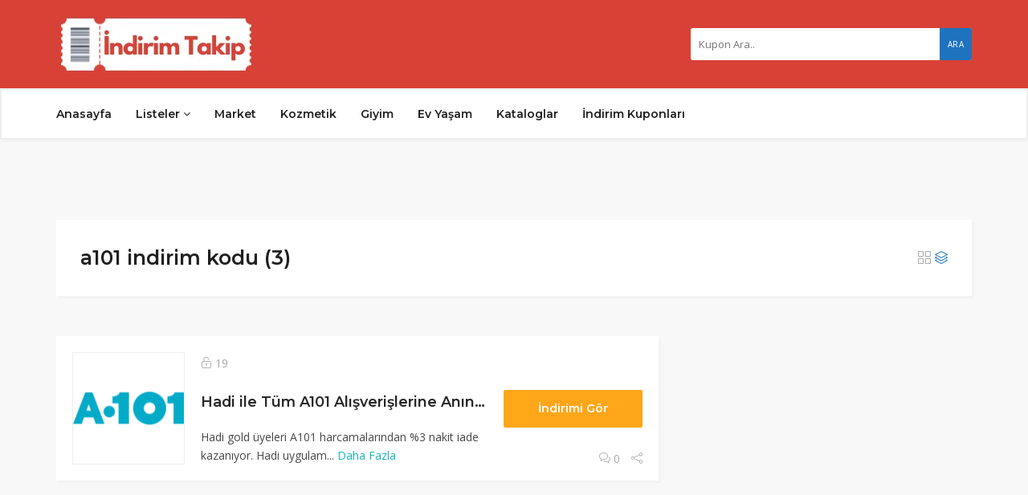

--- FILE ---
content_type: text/html; charset=UTF-8
request_url: https://indirimtakip.com/coupon-tag/a101-indirim-kodu/
body_size: 18081
content:
<!DOCTYPE html>
<html lang="tr">
<head>
    <meta charset="UTF-8">
    <meta name="viewport" content="width=device-width, initial-scale=1, maximum-scale=1">
	
	<meta name='robots' content='index, follow, max-image-preview:large, max-snippet:-1, max-video-preview:-1' />

	<!-- This site is optimized with the Yoast SEO plugin v26.7 - https://yoast.com/wordpress/plugins/seo/ -->
	<title>a101 indirim kodu arşivleri - İndirim Takip</title>
	<link rel="canonical" href="https://indirimtakip.com/coupon-tag/a101-indirim-kodu/" />
	<meta property="og:locale" content="tr_TR" />
	<meta property="og:type" content="article" />
	<meta property="og:title" content="a101 indirim kodu arşivleri - İndirim Takip" />
	<meta property="og:url" content="https://indirimtakip.com/coupon-tag/a101-indirim-kodu/" />
	<meta property="og:site_name" content="İndirim Takip" />
	<meta name="twitter:card" content="summary_large_image" />
	<meta name="twitter:site" content="@indirimtakipcom" />
	<script type="application/ld+json" class="yoast-schema-graph">{"@context":"https://schema.org","@graph":[{"@type":"CollectionPage","@id":"https://indirimtakip.com/coupon-tag/a101-indirim-kodu/","url":"https://indirimtakip.com/coupon-tag/a101-indirim-kodu/","name":"a101 indirim kodu arşivleri - İndirim Takip","isPartOf":{"@id":"https://indirimtakip.com/#website"},"primaryImageOfPage":{"@id":"https://indirimtakip.com/coupon-tag/a101-indirim-kodu/#primaryimage"},"image":{"@id":"https://indirimtakip.com/coupon-tag/a101-indirim-kodu/#primaryimage"},"thumbnailUrl":"https://indirimtakip.com/wp-content/uploads/2023/07/a101de-hadi-ile-ode-iade-al.jpg","breadcrumb":{"@id":"https://indirimtakip.com/coupon-tag/a101-indirim-kodu/#breadcrumb"},"inLanguage":"tr"},{"@type":"ImageObject","inLanguage":"tr","@id":"https://indirimtakip.com/coupon-tag/a101-indirim-kodu/#primaryimage","url":"https://indirimtakip.com/wp-content/uploads/2023/07/a101de-hadi-ile-ode-iade-al.jpg","contentUrl":"https://indirimtakip.com/wp-content/uploads/2023/07/a101de-hadi-ile-ode-iade-al.jpg","width":1156,"height":395,"caption":"Hadi ile a101 de alışverişin %3'ü nakit iade"},{"@type":"BreadcrumbList","@id":"https://indirimtakip.com/coupon-tag/a101-indirim-kodu/#breadcrumb","itemListElement":[{"@type":"ListItem","position":1,"name":"Anasayfa","item":"https://indirimtakip.com/"},{"@type":"ListItem","position":2,"name":"a101 indirim kodu"}]},{"@type":"WebSite","@id":"https://indirimtakip.com/#website","url":"https://indirimtakip.com/","name":"İndirim Takip","description":"Güncel indirim katalogları, indirim kuponları, kampanyalar ve fırsatlar","publisher":{"@id":"https://indirimtakip.com/#organization"},"potentialAction":[{"@type":"SearchAction","target":{"@type":"EntryPoint","urlTemplate":"https://indirimtakip.com/?s={search_term_string}"},"query-input":{"@type":"PropertyValueSpecification","valueRequired":true,"valueName":"search_term_string"}}],"inLanguage":"tr"},{"@type":"Organization","@id":"https://indirimtakip.com/#organization","name":"İndirim Takip","url":"https://indirimtakip.com/","logo":{"@type":"ImageObject","inLanguage":"tr","@id":"https://indirimtakip.com/#/schema/logo/image/","url":"https://indirimtakip.com/wp-content/uploads/2022/12/cropped-indirimtakip-logoson-e1670504901466.png","contentUrl":"https://indirimtakip.com/wp-content/uploads/2022/12/cropped-indirimtakip-logoson-e1670504901466.png","width":237,"height":90,"caption":"İndirim Takip"},"image":{"@id":"https://indirimtakip.com/#/schema/logo/image/"},"sameAs":["https://facebook.com/indirimtakipcom","https://x.com/indirimtakipcom","https://www.instagram.com/indirimtakip_com","https://www.tiktok.com/@indirimtakip"]}]}</script>
	<!-- / Yoast SEO plugin. -->


<link rel='dns-prefetch' href='//www.googletagmanager.com' />
<link rel='dns-prefetch' href='//fonts.googleapis.com' />
<link rel='dns-prefetch' href='//pagead2.googlesyndication.com' />
<link rel="alternate" type="application/rss+xml" title="İndirim Takip &raquo; akışı" href="https://indirimtakip.com/feed/" />
<link rel="alternate" type="application/rss+xml" title="İndirim Takip &raquo; yorum akışı" href="https://indirimtakip.com/comments/feed/" />
<link rel="alternate" type="application/rss+xml" title="İndirim Takip &raquo; a101 indirim kodu Etiket akışı" href="https://indirimtakip.com/coupon-tag/a101-indirim-kodu/feed/" />
<style id='wp-img-auto-sizes-contain-inline-css' type='text/css'>
img:is([sizes=auto i],[sizes^="auto," i]){contain-intrinsic-size:3000px 1500px}
/*# sourceURL=wp-img-auto-sizes-contain-inline-css */
</style>

<style id='wp-emoji-styles-inline-css' type='text/css'>

	img.wp-smiley, img.emoji {
		display: inline !important;
		border: none !important;
		box-shadow: none !important;
		height: 1em !important;
		width: 1em !important;
		margin: 0 0.07em !important;
		vertical-align: -0.1em !important;
		background: none !important;
		padding: 0 !important;
	}
/*# sourceURL=wp-emoji-styles-inline-css */
</style>
<link rel='stylesheet' id='wp-block-library-css' href='https://indirimtakip.com/wp-includes/css/dist/block-library/style.min.css?ver=6.9' type='text/css' media='all' />
<style id='classic-theme-styles-inline-css' type='text/css'>
/*! This file is auto-generated */
.wp-block-button__link{color:#fff;background-color:#32373c;border-radius:9999px;box-shadow:none;text-decoration:none;padding:calc(.667em + 2px) calc(1.333em + 2px);font-size:1.125em}.wp-block-file__button{background:#32373c;color:#fff;text-decoration:none}
/*# sourceURL=/wp-includes/css/classic-themes.min.css */
</style>
<style id='global-styles-inline-css' type='text/css'>
:root{--wp--preset--aspect-ratio--square: 1;--wp--preset--aspect-ratio--4-3: 4/3;--wp--preset--aspect-ratio--3-4: 3/4;--wp--preset--aspect-ratio--3-2: 3/2;--wp--preset--aspect-ratio--2-3: 2/3;--wp--preset--aspect-ratio--16-9: 16/9;--wp--preset--aspect-ratio--9-16: 9/16;--wp--preset--color--black: #000000;--wp--preset--color--cyan-bluish-gray: #abb8c3;--wp--preset--color--white: #ffffff;--wp--preset--color--pale-pink: #f78da7;--wp--preset--color--vivid-red: #cf2e2e;--wp--preset--color--luminous-vivid-orange: #ff6900;--wp--preset--color--luminous-vivid-amber: #fcb900;--wp--preset--color--light-green-cyan: #7bdcb5;--wp--preset--color--vivid-green-cyan: #00d084;--wp--preset--color--pale-cyan-blue: #8ed1fc;--wp--preset--color--vivid-cyan-blue: #0693e3;--wp--preset--color--vivid-purple: #9b51e0;--wp--preset--gradient--vivid-cyan-blue-to-vivid-purple: linear-gradient(135deg,rgb(6,147,227) 0%,rgb(155,81,224) 100%);--wp--preset--gradient--light-green-cyan-to-vivid-green-cyan: linear-gradient(135deg,rgb(122,220,180) 0%,rgb(0,208,130) 100%);--wp--preset--gradient--luminous-vivid-amber-to-luminous-vivid-orange: linear-gradient(135deg,rgb(252,185,0) 0%,rgb(255,105,0) 100%);--wp--preset--gradient--luminous-vivid-orange-to-vivid-red: linear-gradient(135deg,rgb(255,105,0) 0%,rgb(207,46,46) 100%);--wp--preset--gradient--very-light-gray-to-cyan-bluish-gray: linear-gradient(135deg,rgb(238,238,238) 0%,rgb(169,184,195) 100%);--wp--preset--gradient--cool-to-warm-spectrum: linear-gradient(135deg,rgb(74,234,220) 0%,rgb(151,120,209) 20%,rgb(207,42,186) 40%,rgb(238,44,130) 60%,rgb(251,105,98) 80%,rgb(254,248,76) 100%);--wp--preset--gradient--blush-light-purple: linear-gradient(135deg,rgb(255,206,236) 0%,rgb(152,150,240) 100%);--wp--preset--gradient--blush-bordeaux: linear-gradient(135deg,rgb(254,205,165) 0%,rgb(254,45,45) 50%,rgb(107,0,62) 100%);--wp--preset--gradient--luminous-dusk: linear-gradient(135deg,rgb(255,203,112) 0%,rgb(199,81,192) 50%,rgb(65,88,208) 100%);--wp--preset--gradient--pale-ocean: linear-gradient(135deg,rgb(255,245,203) 0%,rgb(182,227,212) 50%,rgb(51,167,181) 100%);--wp--preset--gradient--electric-grass: linear-gradient(135deg,rgb(202,248,128) 0%,rgb(113,206,126) 100%);--wp--preset--gradient--midnight: linear-gradient(135deg,rgb(2,3,129) 0%,rgb(40,116,252) 100%);--wp--preset--font-size--small: 13px;--wp--preset--font-size--medium: 20px;--wp--preset--font-size--large: 36px;--wp--preset--font-size--x-large: 42px;--wp--preset--spacing--20: 0.44rem;--wp--preset--spacing--30: 0.67rem;--wp--preset--spacing--40: 1rem;--wp--preset--spacing--50: 1.5rem;--wp--preset--spacing--60: 2.25rem;--wp--preset--spacing--70: 3.38rem;--wp--preset--spacing--80: 5.06rem;--wp--preset--shadow--natural: 6px 6px 9px rgba(0, 0, 0, 0.2);--wp--preset--shadow--deep: 12px 12px 50px rgba(0, 0, 0, 0.4);--wp--preset--shadow--sharp: 6px 6px 0px rgba(0, 0, 0, 0.2);--wp--preset--shadow--outlined: 6px 6px 0px -3px rgb(255, 255, 255), 6px 6px rgb(0, 0, 0);--wp--preset--shadow--crisp: 6px 6px 0px rgb(0, 0, 0);}:where(.is-layout-flex){gap: 0.5em;}:where(.is-layout-grid){gap: 0.5em;}body .is-layout-flex{display: flex;}.is-layout-flex{flex-wrap: wrap;align-items: center;}.is-layout-flex > :is(*, div){margin: 0;}body .is-layout-grid{display: grid;}.is-layout-grid > :is(*, div){margin: 0;}:where(.wp-block-columns.is-layout-flex){gap: 2em;}:where(.wp-block-columns.is-layout-grid){gap: 2em;}:where(.wp-block-post-template.is-layout-flex){gap: 1.25em;}:where(.wp-block-post-template.is-layout-grid){gap: 1.25em;}.has-black-color{color: var(--wp--preset--color--black) !important;}.has-cyan-bluish-gray-color{color: var(--wp--preset--color--cyan-bluish-gray) !important;}.has-white-color{color: var(--wp--preset--color--white) !important;}.has-pale-pink-color{color: var(--wp--preset--color--pale-pink) !important;}.has-vivid-red-color{color: var(--wp--preset--color--vivid-red) !important;}.has-luminous-vivid-orange-color{color: var(--wp--preset--color--luminous-vivid-orange) !important;}.has-luminous-vivid-amber-color{color: var(--wp--preset--color--luminous-vivid-amber) !important;}.has-light-green-cyan-color{color: var(--wp--preset--color--light-green-cyan) !important;}.has-vivid-green-cyan-color{color: var(--wp--preset--color--vivid-green-cyan) !important;}.has-pale-cyan-blue-color{color: var(--wp--preset--color--pale-cyan-blue) !important;}.has-vivid-cyan-blue-color{color: var(--wp--preset--color--vivid-cyan-blue) !important;}.has-vivid-purple-color{color: var(--wp--preset--color--vivid-purple) !important;}.has-black-background-color{background-color: var(--wp--preset--color--black) !important;}.has-cyan-bluish-gray-background-color{background-color: var(--wp--preset--color--cyan-bluish-gray) !important;}.has-white-background-color{background-color: var(--wp--preset--color--white) !important;}.has-pale-pink-background-color{background-color: var(--wp--preset--color--pale-pink) !important;}.has-vivid-red-background-color{background-color: var(--wp--preset--color--vivid-red) !important;}.has-luminous-vivid-orange-background-color{background-color: var(--wp--preset--color--luminous-vivid-orange) !important;}.has-luminous-vivid-amber-background-color{background-color: var(--wp--preset--color--luminous-vivid-amber) !important;}.has-light-green-cyan-background-color{background-color: var(--wp--preset--color--light-green-cyan) !important;}.has-vivid-green-cyan-background-color{background-color: var(--wp--preset--color--vivid-green-cyan) !important;}.has-pale-cyan-blue-background-color{background-color: var(--wp--preset--color--pale-cyan-blue) !important;}.has-vivid-cyan-blue-background-color{background-color: var(--wp--preset--color--vivid-cyan-blue) !important;}.has-vivid-purple-background-color{background-color: var(--wp--preset--color--vivid-purple) !important;}.has-black-border-color{border-color: var(--wp--preset--color--black) !important;}.has-cyan-bluish-gray-border-color{border-color: var(--wp--preset--color--cyan-bluish-gray) !important;}.has-white-border-color{border-color: var(--wp--preset--color--white) !important;}.has-pale-pink-border-color{border-color: var(--wp--preset--color--pale-pink) !important;}.has-vivid-red-border-color{border-color: var(--wp--preset--color--vivid-red) !important;}.has-luminous-vivid-orange-border-color{border-color: var(--wp--preset--color--luminous-vivid-orange) !important;}.has-luminous-vivid-amber-border-color{border-color: var(--wp--preset--color--luminous-vivid-amber) !important;}.has-light-green-cyan-border-color{border-color: var(--wp--preset--color--light-green-cyan) !important;}.has-vivid-green-cyan-border-color{border-color: var(--wp--preset--color--vivid-green-cyan) !important;}.has-pale-cyan-blue-border-color{border-color: var(--wp--preset--color--pale-cyan-blue) !important;}.has-vivid-cyan-blue-border-color{border-color: var(--wp--preset--color--vivid-cyan-blue) !important;}.has-vivid-purple-border-color{border-color: var(--wp--preset--color--vivid-purple) !important;}.has-vivid-cyan-blue-to-vivid-purple-gradient-background{background: var(--wp--preset--gradient--vivid-cyan-blue-to-vivid-purple) !important;}.has-light-green-cyan-to-vivid-green-cyan-gradient-background{background: var(--wp--preset--gradient--light-green-cyan-to-vivid-green-cyan) !important;}.has-luminous-vivid-amber-to-luminous-vivid-orange-gradient-background{background: var(--wp--preset--gradient--luminous-vivid-amber-to-luminous-vivid-orange) !important;}.has-luminous-vivid-orange-to-vivid-red-gradient-background{background: var(--wp--preset--gradient--luminous-vivid-orange-to-vivid-red) !important;}.has-very-light-gray-to-cyan-bluish-gray-gradient-background{background: var(--wp--preset--gradient--very-light-gray-to-cyan-bluish-gray) !important;}.has-cool-to-warm-spectrum-gradient-background{background: var(--wp--preset--gradient--cool-to-warm-spectrum) !important;}.has-blush-light-purple-gradient-background{background: var(--wp--preset--gradient--blush-light-purple) !important;}.has-blush-bordeaux-gradient-background{background: var(--wp--preset--gradient--blush-bordeaux) !important;}.has-luminous-dusk-gradient-background{background: var(--wp--preset--gradient--luminous-dusk) !important;}.has-pale-ocean-gradient-background{background: var(--wp--preset--gradient--pale-ocean) !important;}.has-electric-grass-gradient-background{background: var(--wp--preset--gradient--electric-grass) !important;}.has-midnight-gradient-background{background: var(--wp--preset--gradient--midnight) !important;}.has-small-font-size{font-size: var(--wp--preset--font-size--small) !important;}.has-medium-font-size{font-size: var(--wp--preset--font-size--medium) !important;}.has-large-font-size{font-size: var(--wp--preset--font-size--large) !important;}.has-x-large-font-size{font-size: var(--wp--preset--font-size--x-large) !important;}
:where(.wp-block-post-template.is-layout-flex){gap: 1.25em;}:where(.wp-block-post-template.is-layout-grid){gap: 1.25em;}
:where(.wp-block-term-template.is-layout-flex){gap: 1.25em;}:where(.wp-block-term-template.is-layout-grid){gap: 1.25em;}
:where(.wp-block-columns.is-layout-flex){gap: 2em;}:where(.wp-block-columns.is-layout-grid){gap: 2em;}
:root :where(.wp-block-pullquote){font-size: 1.5em;line-height: 1.6;}
/*# sourceURL=global-styles-inline-css */
</style>
<link rel='stylesheet' id='dflip-style-css' href='https://indirimtakip.com/wp-content/plugins/3d-flipbook-dflip-lite/assets/css/dflip.min.css?ver=2.4.20' type='text/css' media='all' />
<link rel='stylesheet' id='heateor_sss_frontend_css-css' href='https://indirimtakip.com/wp-content/plugins/sassy-social-share/public/css/sassy-social-share-public.css?ver=3.3.79' type='text/css' media='all' />
<style id='heateor_sss_frontend_css-inline-css' type='text/css'>
.heateor_sss_button_instagram span.heateor_sss_svg,a.heateor_sss_instagram span.heateor_sss_svg{background:radial-gradient(circle at 30% 107%,#fdf497 0,#fdf497 5%,#fd5949 45%,#d6249f 60%,#285aeb 90%)}.heateor_sss_horizontal_sharing .heateor_sss_svg,.heateor_sss_standard_follow_icons_container .heateor_sss_svg{color:#fff;border-width:0px;border-style:solid;border-color:transparent}.heateor_sss_horizontal_sharing .heateorSssTCBackground{color:#666}.heateor_sss_horizontal_sharing span.heateor_sss_svg:hover,.heateor_sss_standard_follow_icons_container span.heateor_sss_svg:hover{border-color:transparent;}.heateor_sss_vertical_sharing span.heateor_sss_svg,.heateor_sss_floating_follow_icons_container span.heateor_sss_svg{color:#fff;border-width:0px;border-style:solid;border-color:transparent;}.heateor_sss_vertical_sharing .heateorSssTCBackground{color:#666;}.heateor_sss_vertical_sharing span.heateor_sss_svg:hover,.heateor_sss_floating_follow_icons_container span.heateor_sss_svg:hover{border-color:transparent;}@media screen and (max-width:783px) {.heateor_sss_vertical_sharing{display:none!important}}div.heateor_sss_mobile_footer{display:none;}@media screen and (max-width:783px){div.heateor_sss_bottom_sharing .heateorSssTCBackground{background-color:white}div.heateor_sss_bottom_sharing{width:100%!important;left:0!important;}div.heateor_sss_bottom_sharing a{width:25% !important;}div.heateor_sss_bottom_sharing .heateor_sss_svg{width: 100% !important;}div.heateor_sss_bottom_sharing div.heateorSssTotalShareCount{font-size:1em!important;line-height:28px!important}div.heateor_sss_bottom_sharing div.heateorSssTotalShareText{font-size:.7em!important;line-height:0px!important}div.heateor_sss_mobile_footer{display:block;height:40px;}.heateor_sss_bottom_sharing{padding:0!important;display:block!important;width:auto!important;bottom:-2px!important;top: auto!important;}.heateor_sss_bottom_sharing .heateor_sss_square_count{line-height:inherit;}.heateor_sss_bottom_sharing .heateorSssSharingArrow{display:none;}.heateor_sss_bottom_sharing .heateorSssTCBackground{margin-right:1.1em!important}}
/*# sourceURL=heateor_sss_frontend_css-inline-css */
</style>
<link rel='stylesheet' id='bootstrap-css' href='https://indirimtakip.com/wp-content/themes/couponis/css/bootstrap.min.css?ver=6.9' type='text/css' media='all' />
<link rel='stylesheet' id='font-awesome-css' href='https://indirimtakip.com/wp-content/plugins/elementor/assets/lib/font-awesome/css/font-awesome.min.css?ver=4.7.0' type='text/css' media='all' />
<link rel='stylesheet' id='simple-line-icons-css' href='https://indirimtakip.com/wp-content/themes/couponis/css/simple-line-icons.css?ver=6.9' type='text/css' media='all' />
<link rel='stylesheet' id='magnific-popup-css' href='https://indirimtakip.com/wp-content/themes/couponis/css/magnific-popup.css?ver=6.9' type='text/css' media='all' />
<link rel='stylesheet' id='select2-css' href='https://indirimtakip.com/wp-content/themes/couponis/css/select2.min.css?ver=6.9' type='text/css' media='all' />
<link rel='stylesheet' id='couponis-fonts-css' href='//fonts.googleapis.com/css?family=Open+Sans%3A400%2C700%7CMontserrat%3A600%2C600%7CRoboto%3A500%26subset%3Dall&#038;ver=1.0.0' type='text/css' media='all' />
<link rel='stylesheet' id='couponis-style-css' href='https://indirimtakip.com/wp-content/themes/couponis/style.css?ver=6.9' type='text/css' media='all' />
<style id='couponis-style-inline-css' type='text/css'>

/* BODY */
body[class*=" "]{
	font-family: "Open Sans", sans-serif;
	color: #484848;
	font-weight: 400;
	font-size: 14px;
	line-height: 1.7;
}

body .elementor-widget-tabs .elementor-tab-title,
body .elementor-widget-tabs .elementor-tab-title a,
body .elementor-widget-tabs .elementor-tab-title.elementor-active, 
body .elementor-widget-tabs .elementor-tab-title.elementor-active a{
	font-family: "Open Sans", sans-serif;
	font-size: 14px;
	line-height: 1.7;
}


a, a:visited{
	color: #272727;
}


a:hover, a:focus, a:active, body .blog-item-title a:hover, .infobox-content a:hover,
.blog-item-meta a:hover,
.leading-icon,
.single-expire,
.navbar-default .navbar-nav .open .dropdown-menu > li > a:hover,
.navbar-default .navbar-nav .open > a, 
.navbar-default .navbar-nav .open > a:hover, 
.navbar-default .navbar-nav .open > a:focus,
.navbar-default .navbar-nav li a:hover,
.navbar-default .navbar-nav li.current_page_ancestor > a,
.navbar-default .navbar-nav li.current_page_ancestor > a:visited,
.navbar-default .navbar-nav li.current_page_item > a,
.navbar-default .navbar-nav li.current_page_item > a:visited,
.navbar-toggle,
.special-action a,
.widget_widget_categories li:hover i,
.footer-subscribe i.icon-envelope,
.copyrights a:hover,
.error404 .icon-compass,
.image-loader,
.categories-list li:hover i,
.categories-carousel-list .owl-item i,
.save-store:hover,
.save-store.added:active,
.save-store.added,
.category-icon,
.coupon-box a h4:hover,
.show-hide-more,
.save-coupon.added,
body .kc_tabs_nav > li > a:hover,
body .kc_tabs_nav > .ui-tabs-active,
body .kc_tabs_nav > .ui-tabs-active:hover,
body .kc_tabs_nav > .ui-tabs-active > a,
body .kc_tabs_nav > .ui-tabs-active > a:hover,
.category-block i,
.listing-style.active,
.letter-title h3,
.ui-state-hover, 
.ui-widget-content .ui-state-hover, 
.ui-widget-header .ui-state-hover, 
.ui-state-focus, 
.ui-widget-content .ui-state-focus, 
.ui-widget-header .ui-state-focus,
.ui-state-hover .ui-icon:before, 
.ui-widget-content .ui-state-hover .ui-icon:before, 
.ui-widget-header .ui-state-hover .ui-icon:before, 
.ui-state-focus .ui-icon:before, 
.ui-widget-content .ui-state-focus .ui-icon:before, 
.ui-widget-header .ui-state-focus .ui-icon:before,
.ui-datepicker-next .ui-icon:hover:before
{
	color: #1e73be;
}

.widget-title:after,
a.search-type:hover,
a.search-type.type-added,
.widget_widget_stores a:hover,
.stores-carousel-list .owl-item:hover a,
.categories-carousel-list .owl-item:hover a,
.store-logo:hover,
.coupon-image:hover,
.owl-dot.active
{
	border-color: #1e73be;
}

.styled-checkbox.active label:after,
.styled-checkbox input:checked + label:after,
.styled-radio.active label:after,
.styled-radio input:checked + label:after,
.form-submit #submit,
.form-submit a,
.tagcloud a, .btn, a.btn,
.blog-item-meta:before,
.main-search a,
.pagination a:hover, 
.pagination > span,
a.visit-store,
.tax-coupon-category .category-icon-wrap,
.nav.nav-tabs > li > a:hover,
.nav.nav-tabs > li.active > a, 
.nav.nav-tabs > li.active > a:hover, 
.nav.nav-tabs > li.active > a:focus,
.nav.nav-tabs > li.active > a:active,
.category-block:hover .white-block,
.ui-state-active, .ui-widget-content .ui-state-active, .ui-widget-header .ui-state-active,
.ui-widget-content.ui-slider-horizontal .ui-state-active,
.ui-datepicker .ui-datepicker-buttonpane button:hover
{
	background-color: #1e73be;
	color: #ffffff;
}

.online-sale{
	background-color: #48c78c;
	color: #ffffff;
}

.exclusive{
	background-color: #1ab1b7;
	color: #ffffff;
}

.online-code{
	background-color: #c2c748;
	color: #ffffff;
}

.in-store-code{
	background-color: #5f93ce;
	color: #ffffff;
}

.coupon-code-modal,
.coupon-action-button.header-alike{
	border-color: #FFA619;
}

.code-text,
.code-text-full,
a.coupon-code-modal, a.coupon-code-modal:visited, a.coupon-code-modal:hover, a.coupon-code-modal:focus, a.coupon-code-modal:focus:active,
.similar-badge{
	background-color: #FFA619;
	color: #ffffff;
}

.top-header{
	background-color: #d84136;
}

.header-categories a{
	color: #bbbbbb;
}

.header-categories a:hover{
	color: #eeeeee;
}

.main-search input, .main-search input:focus, .main-search input:active, .main-search input:focus:active{
	background: ;
}

.navbar-default .navbar-nav .open .dropdown-menu > li > a,
.navbar-default .navbar-nav li a{
	font-size: 14px;
	font-weight: 600;
	font-family: 'Montserrat', sans-serif;
}

h1, h2, h3, h4, h5, h6{
	color: #202020;
}

h1, h2, h3, h4, h5, h6, .header-alike, .continue-read{
	font-weight: 600;
	font-family: 'Montserrat', sans-serif;	
}

.continue-read{
	font-weight: 600;
}

h1{
	font-size: 2.6179em;
	line-height: 1.4;
}

h2{
	font-size: 2.0581em;
	line-height: 1.4;
}

h3{
	font-size: 1.618em;
	line-height: 1.4;
}

h4{
	font-size: 1.272em;
	line-height: 1.4;
}

h5{
	font-size: 1em;
	line-height: 1.4;
}

h6{
	font-size: 0.7862em;
	line-height: 1.4;
}

.copyrights a,
.copyrights{
	color: #bbbbbb;
	background: #202020;
}

.copyrights a:hover{
	color: #1ab1b7;
}


/*# sourceURL=couponis-style-inline-css */
</style>
<link rel='stylesheet' id='ekit-widget-styles-css' href='https://indirimtakip.com/wp-content/plugins/elementskit-lite/widgets/init/assets/css/widget-styles.css?ver=3.7.8' type='text/css' media='all' />
<link rel='stylesheet' id='ekit-responsive-css' href='https://indirimtakip.com/wp-content/plugins/elementskit-lite/widgets/init/assets/css/responsive.css?ver=3.7.8' type='text/css' media='all' />
<link rel='stylesheet' id='elementor-frontend-css' href='https://indirimtakip.com/wp-content/plugins/elementor/assets/css/frontend.min.css?ver=3.34.1' type='text/css' media='all' />
<link rel='stylesheet' id='eael-general-css' href='https://indirimtakip.com/wp-content/plugins/essential-addons-for-elementor-lite/assets/front-end/css/view/general.min.css?ver=6.5.7' type='text/css' media='all' />
<script type="text/javascript" src="https://indirimtakip.com/wp-includes/js/jquery/jquery.min.js?ver=3.7.1" id="jquery-core-js"></script>
<script type="text/javascript" src="https://indirimtakip.com/wp-includes/js/jquery/jquery-migrate.min.js?ver=3.4.1" id="jquery-migrate-js"></script>

<!-- Site Kit tarafından eklenen Google etiketi (gtag.js) snippet&#039;i -->
<!-- Google Analytics snippet added by Site Kit -->
<script type="text/javascript" src="https://www.googletagmanager.com/gtag/js?id=GT-T53NJ3R" id="google_gtagjs-js" async></script>
<script type="text/javascript" id="google_gtagjs-js-after">
/* <![CDATA[ */
window.dataLayer = window.dataLayer || [];function gtag(){dataLayer.push(arguments);}
gtag("set","linker",{"domains":["indirimtakip.com"]});
gtag("js", new Date());
gtag("set", "developer_id.dZTNiMT", true);
gtag("config", "GT-T53NJ3R");
//# sourceURL=google_gtagjs-js-after
/* ]]> */
</script>
<link rel="https://api.w.org/" href="https://indirimtakip.com/wp-json/" /><link rel="alternate" title="JSON" type="application/json" href="https://indirimtakip.com/wp-json/wp/v2/coupon-tag/517" /><link rel="EditURI" type="application/rsd+xml" title="RSD" href="https://indirimtakip.com/xmlrpc.php?rsd" />
<meta name="generator" content="WordPress 6.9" />
<meta name="generator" content="Redux 4.5.10" /><meta name="generator" content="Site Kit by Google 1.170.0" />
<!-- Site Kit tarafından eklenen Google AdSense meta etiketleri -->
<meta name="google-adsense-platform-account" content="ca-host-pub-2644536267352236">
<meta name="google-adsense-platform-domain" content="sitekit.withgoogle.com">
<!-- Site Kit tarafından eklenen Google AdSense meta etiketlerine son verin -->
<meta name="generator" content="Elementor 3.34.1; features: additional_custom_breakpoints; settings: css_print_method-external, google_font-enabled, font_display-swap">
			<style>
				.e-con.e-parent:nth-of-type(n+4):not(.e-lazyloaded):not(.e-no-lazyload),
				.e-con.e-parent:nth-of-type(n+4):not(.e-lazyloaded):not(.e-no-lazyload) * {
					background-image: none !important;
				}
				@media screen and (max-height: 1024px) {
					.e-con.e-parent:nth-of-type(n+3):not(.e-lazyloaded):not(.e-no-lazyload),
					.e-con.e-parent:nth-of-type(n+3):not(.e-lazyloaded):not(.e-no-lazyload) * {
						background-image: none !important;
					}
				}
				@media screen and (max-height: 640px) {
					.e-con.e-parent:nth-of-type(n+2):not(.e-lazyloaded):not(.e-no-lazyload),
					.e-con.e-parent:nth-of-type(n+2):not(.e-lazyloaded):not(.e-no-lazyload) * {
						background-image: none !important;
					}
				}
			</style>
			
<!-- Google AdSense snippet added by Site Kit -->
<script type="text/javascript" async="async" src="https://pagead2.googlesyndication.com/pagead/js/adsbygoogle.js?client=ca-pub-7350072184102711&amp;host=ca-host-pub-2644536267352236" crossorigin="anonymous"></script>

<!-- End Google AdSense snippet added by Site Kit -->
<link rel="icon" href="https://indirimtakip.com/wp-content/uploads/2022/12/cropped-indirimtakip-favicon-32x32.png" sizes="32x32" />
<link rel="icon" href="https://indirimtakip.com/wp-content/uploads/2022/12/cropped-indirimtakip-favicon-192x192.png" sizes="192x192" />
<link rel="apple-touch-icon" href="https://indirimtakip.com/wp-content/uploads/2022/12/cropped-indirimtakip-favicon-180x180.png" />
<meta name="msapplication-TileImage" content="https://indirimtakip.com/wp-content/uploads/2022/12/cropped-indirimtakip-favicon-270x270.png" />
		<style type="text/css" id="wp-custom-css">
			
.couponis-avts {
    margin-top: 20px;
    text-align: center;
}

.top-header {
    padding: 20px 20px;
}
.navigation {
    background: #FFFFFF;
	  border: 2px solid #eee;
	
}
.dflip-books {
    text-align: left;
}

._df_thumb ._df_book-title, ._df_thumb .df-book-title {
    opacity: 1;
    bottom: 0;
	  color: black;
	  background-color: white;
}

._df_thumb {
    border: none;
    width: 150px;
    height: 215px;
    text-align: center;
}

.eael-post-grid
 img
 {
  width: 100%;
  height: auto;
  object-fit: cover;
  aspect-ratio: 16/9; /* Görsellerin aynı oranda olmasını sağlar */
}
		</style>
		</head>
<body class="archive tax-coupon-tag term-a101-indirim-kodu term-517 wp-custom-logo wp-theme-couponis elementor-default elementor-kit-1348">


<!-- ==================================================================================================================================
TOP BAR
======================================================================================================================================= -->
<header>
	<div class="top-header">
		<div class="container">
			<div class="flex-wrap flex-always">
				<div class="flex-left">
					<a href="https://indirimtakip.com/" class="logo">
					<img width="250" height="70" src="https://indirimtakip.com/wp-content/uploads/2023/11/669E4ACB-4F44-47EA-B242-3BCC79FC7810.png" class="attachment-full size-full" alt="" decoding="async" srcset="https://indirimtakip.com/wp-content/uploads/2023/11/669E4ACB-4F44-47EA-B242-3BCC79FC7810.png 250w, https://indirimtakip.com/wp-content/uploads/2023/11/669E4ACB-4F44-47EA-B242-3BCC79FC7810-150x42.png 150w" sizes="(max-width: 250px) 100vw, 250px" />					</a>
				</div>
								<div class="flex-right">
					<form class="main-search" method="GET" action="https://indirimtakip.com/tum-kuponlar/">
						<input type="text" name="keyword" class="form-control" placeholder="Kupon Ara..">
						<a href="javascript:;" class="submit-form">Ara</a>
					</form>
				</div>
							</div>
		</div>
	</div>
	<div class="navigation">
		<div class="container">
			<div class="flex-wrap flex-always">
				<div class="flex-left">
					<a href="#" class="navbar-toggle button-white menu" data-toggle="collapse" data-target=".navigation:not(.sticky-nav) .navbar-collapse">
						<i class="icon-menu"></i>
					</a>
					<div class="nav-copy">
						<div class="navbar navbar-default" role="navigation">
							<div class="collapse navbar-collapse">
								<ul class="nav navbar-nav">
									<li id="menu-item-3814" class="menu-item menu-item-type-post_type menu-item-object-page menu-item-home menu-item-3814"><a title="Anasayfa" href="https://indirimtakip.com/">Anasayfa</a></li>
<li id="menu-item-6893" class="menu-item menu-item-type-taxonomy menu-item-object-category menu-item-has-children menu-item-6893 dropdown"><a title="Listeler" href="https://indirimtakip.com/kategori/listeler/" data-toggle="dropdown" class="dropdown-toggle" data-hover="dropdown" aria-haspopup="true">Listeler <i class="fa fa-angle-down"></i></a>
<ul role="menu" class=" dropdown-menu">
	<li id="menu-item-7332" class="menu-item menu-item-type-taxonomy menu-item-object-category menu-item-7332"><a title="Hediye Önerileri" href="https://indirimtakip.com/kategori/hediye-onerileri/">Hediye Önerileri</a></li>
</ul>
</li>
<li id="menu-item-3780" class="menu-item menu-item-type-post_type menu-item-object-page menu-item-3780"><a title="Market" href="https://indirimtakip.com/market-indirimleri/">Market</a></li>
<li id="menu-item-3781" class="menu-item menu-item-type-post_type menu-item-object-page menu-item-3781"><a title="Kozmetik" href="https://indirimtakip.com/kozmetik-indirimleri/">Kozmetik</a></li>
<li id="menu-item-3779" class="menu-item menu-item-type-post_type menu-item-object-page menu-item-3779"><a title="Giyim" href="https://indirimtakip.com/giyim-indirimleri/">Giyim</a></li>
<li id="menu-item-3778" class="menu-item menu-item-type-post_type menu-item-object-page menu-item-3778"><a title="Ev Yaşam" href="https://indirimtakip.com/ev-yasam-indirimleri/">Ev Yaşam</a></li>
<li id="menu-item-4751" class="menu-item menu-item-type-post_type menu-item-object-page menu-item-4751"><a title="Kataloglar" href="https://indirimtakip.com/aktuel-urunler-indirim-katalogu/">Kataloglar</a></li>
<li id="menu-item-3782" class="menu-item menu-item-type-post_type menu-item-object-page menu-item-3782"><a title="İndirim Kuponları" href="https://indirimtakip.com/indirim-kuponu/">İndirim Kuponları</a></li>

								</ul>
							</div>
						</div>
					</div>
				</div>
							</div>
			<div class="nav-paste">
			</div>
		</div>
	</div>
</header>
<main>
	<div class="container">
		<div class="taxonomy-header white-block tag-header">
            <div class="white-block-content">
                <h1>a101 indirim kodu (3)</h1>
                <div class="single-tax-action">
                    	<div class="listing-action">
		<a href="javascript:;" class="listing-style " data-value="grid" title="Grid Görünümü"><i class="icon-grid"></i></a>
		<a href="javascript:;" class="listing-style active" data-value="list" title="Liste Görünümü"><i class="icon-layers"></i></a>
	</div>
	                </div>
            </div>
		</div>

		<div class="main-listing">
			<div class="row">
				<div class="col-sm-8">
					<div class="row">
														<div class="col-sm-12">
									<div class="white-block coupon-box coupon-list">

	<div class="share-coupon share-5575">
		<div class="post-share">
		<a href="https://www.facebook.com/sharer/sharer.php?u=https%3A%2F%2Findirimtakip.com%2Fcoupon%2Fhadi-ile-tum-a101-alisverislerine-aninda-yuzde-3-nakit-iade%2F" class="share facebook" target="_blank" title="Facebook&#039;ta Paylaş"><i class="fa fa-facebook fa-fw"></i></a>
		<a href="http://twitter.com/intent/tweet?source=İndirim Takip&amp;text=https%3A%2F%2Findirimtakip.com%2Fcoupon%2Fhadi-ile-tum-a101-alisverislerine-aninda-yuzde-3-nakit-iade%2F" class="share twitter" target="_blank" title="Twitter&#039;da Paylaş"><i class="fa fa-twitter fa-fw"></i></a>
		<a href="http://www.linkedin.com/shareArticle?mini=true&amp;url=https%3A%2F%2Findirimtakip.com%2Fcoupon%2Fhadi-ile-tum-a101-alisverislerine-aninda-yuzde-3-nakit-iade%2F&amp;title=Hadi%20ile%20T%C3%BCm%20A101%20Al%C4%B1%C5%9Fveri%C5%9Flerine%20An%C4%B1nda%20%253%20Nakit%20%C4%B0ade&amp;source=İndirim Takip" class="share linkedin" target="_blank" title="Linkedin&#039;de Paylaş"><i class="fa fa-linkedin fa-fw"></i></a>
		<a href="http://www.tumblr.com/share/link?url=https%3A%2F%2Findirimtakip.com%2Fcoupon%2Fhadi-ile-tum-a101-alisverislerine-aninda-yuzde-3-nakit-iade%2F&amp;name=Hadi%20ile%20T%C3%BCm%20A101%20Al%C4%B1%C5%9Fveri%C5%9Flerine%20An%C4%B1nda%20%253%20Nakit%20%C4%B0ade" class="share tumblr" target="_blank" title="Tumblr&#039;da Paylaş"><i class="fa fa-tumblr fa-fw"></i></a>
        <a href="https://t.me/share/url?url=https%3A%2F%2Findirimtakip.com%2Fcoupon%2Fhadi-ile-tum-a101-alisverislerine-aninda-yuzde-3-nakit-iade%2F&amp;text=Hadi%20ile%20T%C3%BCm%20A101%20Al%C4%B1%C5%9Fveri%C5%9Flerine%20An%C4%B1nda%20%253%20Nakit%20%C4%B0ade" class="share telegram" target="_blank" title="Share on Telegram"><i class="fa fa-telegram fa-fw"></i></a>
        <a href="https://api.whatsapp.com/send?text=https%3A%2F%2Findirimtakip.com%2Fcoupon%2Fhadi-ile-tum-a101-alisverislerine-aninda-yuzde-3-nakit-iade%2F" class="share whatsapp" target="_blank" title="Share on WhatsApp"><i class="fa fa-whatsapp fa-fw"></i></a>
	</div>
		<a href="javascript:;" class="toggle-coupon-share" data-target="share-5575"><span class="icon-close"></span></a>
</div>
	<div class="white-block-content">
		<div class="flex-wrap">
			<div class="flex-left">
				<a href="https://indirimtakip.com/coupon-store/a101/" class="coupon-image"><img width="150" height="45" src="https://indirimtakip.com/wp-content/uploads/2022/12/A101_logo.svg_.png.webp" class="attachment-couponis-logo size-couponis-logo" alt="A101 market indirimleri" decoding="async" srcset="https://indirimtakip.com/wp-content/uploads/2022/12/A101_logo.svg_.png.webp 640w, https://indirimtakip.com/wp-content/uploads/2022/12/A101_logo.svg_-300x90.png.webp 300w" sizes="(max-width: 150px) 100vw, 150px" /></a>			</div>
			<div class="flex-middle">

				<ul class="list-unstyled list-inline coupon-top-meta">
										<li>
						<div class="used">
							<span class="icon-lock-open"></span> 19						</div>
					</li>
				</ul>

				<h4>
		<a href="https://indirimtakip.com/coupon/hadi-ile-tum-a101-alisverislerine-aninda-yuzde-3-nakit-iade/" title="Hadi ile Tüm A101 Alışverişlerine Anında %3 Nakit İade">
		Hadi ile Tüm A101 Alışverişlerine Anında %3 Nakit İade	</a>
</h4>
	<div class="coupon-box-description ">
		
Hadi gold üyeleri A101 harcamalarından %3 nakit iade kazanıyor. Hadi uygulam... <a href="https://indirimtakip.com/coupon/hadi-ile-tum-a101-alisverislerine-aninda-yuzde-3-nakit-iade/" class="read-coupon-more">Daha Fazla</a>	</div>
	
			</div>
			<div class="flex-right">

				
				<a class="coupon-action-button header-alike" href="/coupon-tag/a101-indirim-kodu/#o-5575" data-affiliate="https://indirimtakip.com/?cout=5575" target="_blank" rel="nofollow"><span class="code-text-full">İndirimi Gör</span></a>
				<ul class="list-unstyled list-inline coupon-bottom-meta">
			<li>
			<a href="https://indirimtakip.com/coupon/hadi-ile-tum-a101-alisverislerine-aninda-yuzde-3-nakit-iade/#comments"><span class="icon-bubbles"></span> 0</a>
		</li>
					<li>
			<a href="javascript:;" class="toggle-coupon-share" data-target="share-5575"><span class="icon-share"></span></a>
		</li>
	</ul>
			</div>
		</div>

	</div>

	
</div>								</div>
																<div class="col-sm-12">
									<div class="white-block coupon-box coupon-list">

	<div class="share-coupon share-5574">
		<div class="post-share">
		<a href="https://www.facebook.com/sharer/sharer.php?u=https%3A%2F%2Findirimtakip.com%2Fcoupon%2Faxesslilere-a101de-100-tl-hediye-firsati%2F" class="share facebook" target="_blank" title="Facebook&#039;ta Paylaş"><i class="fa fa-facebook fa-fw"></i></a>
		<a href="http://twitter.com/intent/tweet?source=İndirim Takip&amp;text=https%3A%2F%2Findirimtakip.com%2Fcoupon%2Faxesslilere-a101de-100-tl-hediye-firsati%2F" class="share twitter" target="_blank" title="Twitter&#039;da Paylaş"><i class="fa fa-twitter fa-fw"></i></a>
		<a href="http://www.linkedin.com/shareArticle?mini=true&amp;url=https%3A%2F%2Findirimtakip.com%2Fcoupon%2Faxesslilere-a101de-100-tl-hediye-firsati%2F&amp;title=Axess%26%238217%3Blilere%20A101%26%238217%3Bde%20100%20TL%20Hediye%20F%C4%B1rsat%C4%B1&amp;source=İndirim Takip" class="share linkedin" target="_blank" title="Linkedin&#039;de Paylaş"><i class="fa fa-linkedin fa-fw"></i></a>
		<a href="http://www.tumblr.com/share/link?url=https%3A%2F%2Findirimtakip.com%2Fcoupon%2Faxesslilere-a101de-100-tl-hediye-firsati%2F&amp;name=Axess%26%238217%3Blilere%20A101%26%238217%3Bde%20100%20TL%20Hediye%20F%C4%B1rsat%C4%B1" class="share tumblr" target="_blank" title="Tumblr&#039;da Paylaş"><i class="fa fa-tumblr fa-fw"></i></a>
        <a href="https://t.me/share/url?url=https%3A%2F%2Findirimtakip.com%2Fcoupon%2Faxesslilere-a101de-100-tl-hediye-firsati%2F&amp;text=Axess%26%238217%3Blilere%20A101%26%238217%3Bde%20100%20TL%20Hediye%20F%C4%B1rsat%C4%B1" class="share telegram" target="_blank" title="Share on Telegram"><i class="fa fa-telegram fa-fw"></i></a>
        <a href="https://api.whatsapp.com/send?text=https%3A%2F%2Findirimtakip.com%2Fcoupon%2Faxesslilere-a101de-100-tl-hediye-firsati%2F" class="share whatsapp" target="_blank" title="Share on WhatsApp"><i class="fa fa-whatsapp fa-fw"></i></a>
	</div>
		<a href="javascript:;" class="toggle-coupon-share" data-target="share-5574"><span class="icon-close"></span></a>
</div>
	<div class="white-block-content">
		<div class="flex-wrap">
			<div class="flex-left">
				<a href="https://indirimtakip.com/coupon-store/a101/" class="coupon-image"><img width="150" height="45" src="https://indirimtakip.com/wp-content/uploads/2022/12/A101_logo.svg_.png.webp" class="attachment-couponis-logo size-couponis-logo" alt="A101 market indirimleri" decoding="async" srcset="https://indirimtakip.com/wp-content/uploads/2022/12/A101_logo.svg_.png.webp 640w, https://indirimtakip.com/wp-content/uploads/2022/12/A101_logo.svg_-300x90.png.webp 300w" sizes="(max-width: 150px) 100vw, 150px" /></a>			</div>
			<div class="flex-middle">

				<ul class="list-unstyled list-inline coupon-top-meta">
										<li>
						<div class="used">
							<span class="icon-lock-open"></span> 0						</div>
					</li>
				</ul>

				<h4>
		<a href="https://indirimtakip.com/coupon/axesslilere-a101de-100-tl-hediye-firsati/" title="Axess&#8217;lilere A101&#8217;de 100 TL Hediye Fırsatı">
		Axess&#8217;lilere A101&#8217;de 100 TL Hediye Fırsatı	</a>
</h4>
	<div class="coupon-box-description ">
		
16 - 31 Temmuz 2023 tarihleri arasında Axess kredi kartınız ile a101.com.tr�... <a href="https://indirimtakip.com/coupon/axesslilere-a101de-100-tl-hediye-firsati/" class="read-coupon-more">Daha Fazla</a>	</div>
	
			</div>
			<div class="flex-right">

				<span class="expire"><span class="icon-clock"></span> 31 Temmuz 2023 23:59</span>
				<a class="coupon-action-button header-alike" href="/coupon-tag/a101-indirim-kodu/#o-5574" data-affiliate="https://indirimtakip.com/?cout=5574" target="_blank" rel="nofollow"><span class="code-text-full">İndirimi Gör</span></a>
				<ul class="list-unstyled list-inline coupon-bottom-meta">
			<li>
			<a href="https://indirimtakip.com/coupon/axesslilere-a101de-100-tl-hediye-firsati/#comments"><span class="icon-bubbles"></span> 0</a>
		</li>
					<li>
			<a href="javascript:;" class="toggle-coupon-share" data-target="share-5574"><span class="icon-share"></span></a>
		</li>
	</ul>
			</div>
		</div>

	</div>

		<div class="expired-overlay">
			</div>
	
</div>								</div>
																<div class="col-sm-12">
									<div class="white-block coupon-box coupon-list">

	<div class="share-coupon share-6421">
		<div class="post-share">
		<a href="https://www.facebook.com/sharer/sharer.php?u=https%3A%2F%2Findirimtakip.com%2Fcoupon%2Fa101de-10-tl-uzeri-alisverise-ozel-indirimler-2%2F" class="share facebook" target="_blank" title="Facebook&#039;ta Paylaş"><i class="fa fa-facebook fa-fw"></i></a>
		<a href="http://twitter.com/intent/tweet?source=İndirim Takip&amp;text=https%3A%2F%2Findirimtakip.com%2Fcoupon%2Fa101de-10-tl-uzeri-alisverise-ozel-indirimler-2%2F" class="share twitter" target="_blank" title="Twitter&#039;da Paylaş"><i class="fa fa-twitter fa-fw"></i></a>
		<a href="http://www.linkedin.com/shareArticle?mini=true&amp;url=https%3A%2F%2Findirimtakip.com%2Fcoupon%2Fa101de-10-tl-uzeri-alisverise-ozel-indirimler-2%2F&amp;title=A101%26%238217%3Bde%2010%20TL%20%C3%BCzeri%20Al%C4%B1%C5%9Fveri%C5%9Fe%20%C3%96zel%20%C4%B0ndirimler&amp;source=İndirim Takip" class="share linkedin" target="_blank" title="Linkedin&#039;de Paylaş"><i class="fa fa-linkedin fa-fw"></i></a>
		<a href="http://www.tumblr.com/share/link?url=https%3A%2F%2Findirimtakip.com%2Fcoupon%2Fa101de-10-tl-uzeri-alisverise-ozel-indirimler-2%2F&amp;name=A101%26%238217%3Bde%2010%20TL%20%C3%BCzeri%20Al%C4%B1%C5%9Fveri%C5%9Fe%20%C3%96zel%20%C4%B0ndirimler" class="share tumblr" target="_blank" title="Tumblr&#039;da Paylaş"><i class="fa fa-tumblr fa-fw"></i></a>
        <a href="https://t.me/share/url?url=https%3A%2F%2Findirimtakip.com%2Fcoupon%2Fa101de-10-tl-uzeri-alisverise-ozel-indirimler-2%2F&amp;text=A101%26%238217%3Bde%2010%20TL%20%C3%BCzeri%20Al%C4%B1%C5%9Fveri%C5%9Fe%20%C3%96zel%20%C4%B0ndirimler" class="share telegram" target="_blank" title="Share on Telegram"><i class="fa fa-telegram fa-fw"></i></a>
        <a href="https://api.whatsapp.com/send?text=https%3A%2F%2Findirimtakip.com%2Fcoupon%2Fa101de-10-tl-uzeri-alisverise-ozel-indirimler-2%2F" class="share whatsapp" target="_blank" title="Share on WhatsApp"><i class="fa fa-whatsapp fa-fw"></i></a>
	</div>
		<a href="javascript:;" class="toggle-coupon-share" data-target="share-6421"><span class="icon-close"></span></a>
</div>
	<div class="white-block-content">
		<div class="flex-wrap">
			<div class="flex-left">
				<a href="https://indirimtakip.com/coupon-store/a101/" class="coupon-image"><img width="150" height="45" src="https://indirimtakip.com/wp-content/uploads/2022/12/A101_logo.svg_.png.webp" class="attachment-couponis-logo size-couponis-logo" alt="A101 market indirimleri" decoding="async" srcset="https://indirimtakip.com/wp-content/uploads/2022/12/A101_logo.svg_.png.webp 640w, https://indirimtakip.com/wp-content/uploads/2022/12/A101_logo.svg_-300x90.png.webp 300w" sizes="(max-width: 150px) 100vw, 150px" /></a>			</div>
			<div class="flex-middle">

				<ul class="list-unstyled list-inline coupon-top-meta">
										<li>
						<div class="used">
							<span class="icon-lock-open"></span> 0						</div>
					</li>
				</ul>

				<h4>
		<a href="https://indirimtakip.com/coupon/a101de-10-tl-uzeri-alisverise-ozel-indirimler-2/" title="A101&#8217;de 10 TL üzeri Alışverişe Özel İndirimler">
		A101&#8217;de 10 TL üzeri Alışverişe Özel İndirimler	</a>
</h4>
	<div class="coupon-box-description ">
		
A101'de 10 TL üzerindeki alışverişe Bingo sıvı deterjan 89,90 TL yerine 4... <a href="https://indirimtakip.com/coupon/a101de-10-tl-uzeri-alisverise-ozel-indirimler-2/" class="read-coupon-more">Daha Fazla</a>	</div>
	
			</div>
			<div class="flex-right">

				<span class="expire"><span class="icon-clock"></span> 25 Ağustos 2023 20:59</span>
				<a class="coupon-action-button header-alike" href="/coupon-tag/a101-indirim-kodu/#o-6421" data-affiliate="https://indirimtakip.com/?cout=6421" target="_blank" rel="nofollow"><span class="code-text-full">İndirimi Gör</span></a>
				<ul class="list-unstyled list-inline coupon-bottom-meta">
			<li>
			<a href="https://indirimtakip.com/coupon/a101de-10-tl-uzeri-alisverise-ozel-indirimler-2/#comments"><span class="icon-bubbles"></span> 0</a>
		</li>
					<li>
			<a href="javascript:;" class="toggle-coupon-share" data-target="share-6421"><span class="icon-share"></span></a>
		</li>
	</ul>
			</div>
		</div>

	</div>

		<div class="expired-overlay">
			</div>
	
</div>								</div>
													</div>
										
				</div>
				<div class="col-sm-4">
									</div>
			</div>
		</div>
	</div>
</main>

<a href="javascript:;" class="to_top btn">
	<span class="fa fa-angle-up"></span>
</a>

<div class="footer-subscribe">
	<div class="container">
		<div class="row">
			<div class="col-sm-6 col-sm-push-3">

				<i class="icon-envelope"></i>

				<h4>Abone olun, yeni kuponlar mail adresinize gelsin</h4>

				<form class="ajax-form">
					<div class="relative-holder">
						<input type="text" class="form-control" name="email" placeholder="Email adresinizi yazın.." />
						<a href="javascript:;" class="btn submit-ajax-form">Abone Ol</a>
					</div>
										<input type="hidden" name="action" value="subscribe">
					<div class="ajax-form-result"></div>
				</form>
				<p>Spam göndermiyoruz ve mail adresinizi üçüncü taraflarla paylaşmıyoruz</p>
			</div>
		</div>
	</div>
</div>

<div class="copyrights">
		<div class="container ">
		<div class="flex-wrap flex-always">
			<div class="flex-left">
				© İndirim Takip bir <a href="https://www.medyasam.com"><b>Medyasam </b></a> markasıdır			</div>

							<ul class="list-unstyled list-inline footer-social">
											<li>
							<a href="https://www.facebook.com/indirimtakipcom" target="_blank" rel="nofollow">
								<i class="fa fa-facebook"></i>
							</a>
						</li>
																<li>
							<a href="https://www.twitter.com/indirimtakipcom" target="_blank" rel="nofollow">
								<i class="fa fa-twitter"></i>
							</a>
						</li>
																					<li>
							<a href="#" target="_blank" rel="nofollow">
								<i class="fa fa-youtube"></i>
							</a>
						</li>
																					<li>
							<a href="https://www.tiktok.com/@indirimtakip" target="_blank" rel="nofollow">
								<i class="fa fa-tumblr"></i>
							</a>
						</li>
																					<li>
							<a href="https://www.instagram.com/indirim.firsat.takip" target="_blank" rel="nofollow">
								<i class="fa fa-instagram"></i>
							</a>
						</li>
									</ul>
				
							<div class="flex-right">
					<ul class="list-unstyled list-inline">
						<li id="menu-item-3323" class="menu-item menu-item-type-post_type menu-item-object-page menu-item-3323"><a title="Hesabım" href="https://indirimtakip.com/hesabim/">Hesabım</a></li>
<li id="menu-item-3322" class="menu-item menu-item-type-post_type menu-item-object-page menu-item-3322"><a title="Kupon Ekle" href="https://indirimtakip.com/kupon-ekle/">Kupon Ekle</a></li>
<li id="menu-item-3666" class="menu-item menu-item-type-post_type menu-item-object-page menu-item-3666"><a title="Hakkımızda" href="https://indirimtakip.com/hakkimizda/">Hakkımızda</a></li>
<li id="menu-item-3482" class="menu-item menu-item-type-post_type menu-item-object-page menu-item-privacy-policy menu-item-3482"><a title="Gizlilik Politikası" href="https://indirimtakip.com/gizlilik-politikasi/">Gizlilik Politikası</a></li>
<li id="menu-item-3513" class="menu-item menu-item-type-post_type menu-item-object-page menu-item-3513"><a title="Kullanım Şartları" href="https://indirimtakip.com/site-kullanim-sartlari-ve-yayin-politikasi/">Kullanım Şartları</a></li>
<li id="menu-item-3485" class="menu-item menu-item-type-post_type menu-item-object-page menu-item-3485"><a title="İletişim" href="https://indirimtakip.com/iletisim/">İletişim</a></li>
					</ul>
				</div>
					</div>
	</div>
</div>

<script type="speculationrules">
{"prefetch":[{"source":"document","where":{"and":[{"href_matches":"/*"},{"not":{"href_matches":["/wp-*.php","/wp-admin/*","/wp-content/uploads/*","/wp-content/*","/wp-content/plugins/*","/wp-content/themes/couponis/*","/*\\?(.+)"]}},{"not":{"selector_matches":"a[rel~=\"nofollow\"]"}},{"not":{"selector_matches":".no-prefetch, .no-prefetch a"}}]},"eagerness":"conservative"}]}
</script>

<div class="modal fade in" id="showCode" tabindex="-1" role="dialog">
<div class="modal-dialog">
    <div class="modal-content coupon_modal_content">

    </div>
</div>
</div>

<div class="modal fade in" id="login" tabindex="-1" role="dialog">
<div class="modal-dialog">
    <div class="modal-content">
        <div class="modal-header">
            <h4>Login To Your Account</h4>
            <button type="button" class="close" data-dismiss="modal" aria-hidden="true">&times;</button>
        </div>
        <div class="modal-body">
            <form class="ajax-form needs-captcha">
                <div class="row">
                    <div class="col-sm-6">
                        <div class="form-group">
                            <label for="l_username">Kullanıcı Adı *</label>
                            <input type="text" name="l_username" id="l_username" class="form-control" />
                        </div>
                    </div>
                    <div class="col-sm-6">
                        <div class="form-group">
                            <label for="l_password">Şifre *</label>
                            <input type="password" name="l_password" id="l_password" class="form-control" />
                        </div>
                    </div>
                </div>
                <div class="form-group">
                    <div class="styled-checkbox">
                        <input type="checkbox" name="l_remember" id="l_remember" />
                        <label for="l_remember">Remember Me</label>
                    </div>
                </div>

                <div class="ajax-form-result"></div>
                <a href="javascript:;" class="btn submit-ajax-form">Giriş</a>

                <div class="row">
                    <div class="col-sm-6">
                        <a href="#" class="small-action" data-toggle="modal" data-target="#register" data-dismiss="modal">Üye Değilmisiniz?</a>
                    </div>
                    <div class="col-sm-6 text-right">
                        <a href="#" class="small-action" data-toggle="modal" data-target="#lost-password" data-dismiss="modal">Şifreni mi Kaybettin?</a>
                    </div>
                </div>

                <input type="hidden" name="action" value="login">

            </form>

            
        </div>
    </div>
</div>
</div>

<div class="modal fade in" id="register" tabindex="-1" role="dialog">
<div class="modal-dialog">
    <div class="modal-content">
        <div class="modal-header">
            <h4>Register Your Account</h4>
            <button type="button" class="close" data-dismiss="modal" aria-hidden="true">&times;</button>
        </div>
        <div class="modal-body">
            <form class="ajax-form needs-captcha">
                <div class="row">
                    <div class="col-sm-6">
                        <div class="form-group">
                            <label for="r_username">Kullanıcı Adı *</label>
                            <input type="text" name="r_username" id="r_username" class="form-control" />
                        </div>
                    </div>
                    <div class="col-sm-6">
                        <div class="form-group">
                            <label for="r_email">Email *</label>
                            <input type="text" name="r_email" id="r_email" class="form-control" />
                        </div>
                    </div>
                </div>
                <div class="row">
                    <div class="col-sm-6">
                        <div class="form-group">
                            <label for="r_password">Şifre *</label>
                            <input type="password" name="r_password" id="r_password" class="form-control" />
                        </div>
                    </div>
                    <div class="col-sm-6">
                        <div class="form-group">
                            <label for="r_password_confirm">Şifreyi doğrula *</label>
                            <input type="password" name="r_password_confirm" id="r_password_confirm" class="form-control" />
                        </div>
                    </div>
                </div>

                                <div class="form-group has-feedback">
                    		<div class="styled-checkbox">
			<input type="checkbox" id="terms_188" name="terms" value="1">
			<label for="terms_188" class="terms-label">I agree to <a href="https://indirimtakip.com/site-kullanim-sartlari-ve-yayin-politikasi/" target="_blank">şartlar &amp; koşullar</a> </label>
		</div>
	                </div>							

                <div class="ajax-form-result"></div>
                <a href="javascript:;" class="btn submit-ajax-form">Kayıt</a>

                <div class="row">
                    <div class="col-sm-6">
                        <a href="#" class="small-action" data-toggle="modal" data-target="#login" data-dismiss="modal">Üye misin?</a>
                    </div>
                    <div class="col-sm-6 text-right">
                        <a href="#" class="small-action" data-toggle="modal" data-target="#lost-password" data-dismiss="modal">Şifreni mi Kaybettin?</a>
                    </div>
                </div>			

                <input type="hidden" name="action" value="register">

            </form>

            
        </div>
    </div>
</div>
</div>

<div class="modal fade in" id="lost-password" tabindex="-1" role="dialog">
<div class="modal-dialog">
    <div class="modal-content">
        <div class="modal-header">
            <h4>Hesabını kurtar</h4>
            <button type="button" class="close" data-dismiss="modal" aria-hidden="true">&times;</button>
        </div>
        <div class="modal-body">
            <form class="ajax-form needs-captcha">

                <div class="form-group">
                    <label for="l_email">Email *</label>
                    <input type="text" name="l_email" id="l_email" class="form-control" />
                </div>

                <div class="ajax-form-result"></div>
                <a href="javascript:;" class="btn submit-ajax-form">Recover</a>

                <div class="row">
                    <div class="col-sm-6">
                        <a href="#" class="small-action" data-toggle="modal" data-target="#login" data-dismiss="modal">Üye misin?</a>
                    </div>
                    <div class="col-sm-6 text-right">
                        <a href="#" class="small-action" data-toggle="modal" data-target="#register" data-dismiss="modal">Üye Değilmisiniz?</a>
                    </div>
                </div>

                <input type="hidden" name="action" value="lost">

            </form>
        </div>
    </div>
</div>
</div>
			<script>
				const lazyloadRunObserver = () => {
					const lazyloadBackgrounds = document.querySelectorAll( `.e-con.e-parent:not(.e-lazyloaded)` );
					const lazyloadBackgroundObserver = new IntersectionObserver( ( entries ) => {
						entries.forEach( ( entry ) => {
							if ( entry.isIntersecting ) {
								let lazyloadBackground = entry.target;
								if( lazyloadBackground ) {
									lazyloadBackground.classList.add( 'e-lazyloaded' );
								}
								lazyloadBackgroundObserver.unobserve( entry.target );
							}
						});
					}, { rootMargin: '200px 0px 200px 0px' } );
					lazyloadBackgrounds.forEach( ( lazyloadBackground ) => {
						lazyloadBackgroundObserver.observe( lazyloadBackground );
					} );
				};
				const events = [
					'DOMContentLoaded',
					'elementor/lazyload/observe',
				];
				events.forEach( ( event ) => {
					document.addEventListener( event, lazyloadRunObserver );
				} );
			</script>
			<script type="text/javascript" src="https://indirimtakip.com/wp-content/plugins/3d-flipbook-dflip-lite/assets/js/dflip.min.js?ver=2.4.20" id="dflip-script-js"></script>
<script type="text/javascript" src="https://indirimtakip.com/wp-content/plugins/elementskit-lite/libs/framework/assets/js/frontend-script.js?ver=3.7.8" id="elementskit-framework-js-frontend-js"></script>
<script type="text/javascript" id="elementskit-framework-js-frontend-js-after">
/* <![CDATA[ */
		var elementskit = {
			resturl: 'https://indirimtakip.com/wp-json/elementskit/v1/',
		}

		
//# sourceURL=elementskit-framework-js-frontend-js-after
/* ]]> */
</script>
<script type="text/javascript" src="https://indirimtakip.com/wp-content/plugins/elementskit-lite/widgets/init/assets/js/widget-scripts.js?ver=3.7.8" id="ekit-widget-scripts-js"></script>
<script type="text/javascript" id="heateor_sss_sharing_js-js-before">
/* <![CDATA[ */
function heateorSssLoadEvent(e) {var t=window.onload;if (typeof window.onload!="function") {window.onload=e}else{window.onload=function() {t();e()}}};	var heateorSssSharingAjaxUrl = 'https://indirimtakip.com/wp-admin/admin-ajax.php', heateorSssCloseIconPath = 'https://indirimtakip.com/wp-content/plugins/sassy-social-share/public/../images/close.png', heateorSssPluginIconPath = 'https://indirimtakip.com/wp-content/plugins/sassy-social-share/public/../images/logo.png', heateorSssHorizontalSharingCountEnable = 0, heateorSssVerticalSharingCountEnable = 0, heateorSssSharingOffset = -10; var heateorSssMobileStickySharingEnabled = 1;var heateorSssCopyLinkMessage = "Link copied.";var heateorSssUrlCountFetched = [], heateorSssSharesText = 'Shares', heateorSssShareText = 'Share';function heateorSssPopup(e) {window.open(e,"popUpWindow","height=400,width=600,left=400,top=100,resizable,scrollbars,toolbar=0,personalbar=0,menubar=no,location=no,directories=no,status")}
//# sourceURL=heateor_sss_sharing_js-js-before
/* ]]> */
</script>
<script type="text/javascript" src="https://indirimtakip.com/wp-content/plugins/sassy-social-share/public/js/sassy-social-share-public.js?ver=3.3.79" id="heateor_sss_sharing_js-js"></script>
<script type="text/javascript" src="https://indirimtakip.com/wp-content/themes/couponis/js/select2.min.js?ver=6.9" id="select2-js"></script>
<script type="text/javascript" src="https://indirimtakip.com/wp-content/themes/couponis/js/bootstrap.min.js?ver=6.9" id="bootstrap-js"></script>
<script type="text/javascript" src="https://indirimtakip.com/wp-content/themes/couponis/js/jquery.magnific-popup.min.js?ver=6.9" id="magnific-popup-js"></script>
<script type="text/javascript" src="https://indirimtakip.com/wp-content/themes/couponis/js/js.cookie.js?ver=6.9" id="cookie-js"></script>
<script type="text/javascript" src="https://indirimtakip.com/wp-content/themes/couponis/js/couponis-sc.js?ver=6.9" id="couponis-sc-js"></script>
<script type="text/javascript" id="couponis-custom-js-extra">
/* <![CDATA[ */
var couponis_overall_data = {"url":"https://indirimtakip.com/wp-content/themes/couponis","markers_max_zoom":"17","marker_icon":"","ajaxurl":"https://indirimtakip.com/wp-admin/admin-ajax.php","enable_sticky":"yes","locale_done":"Done","locale_now":"Now","tns_please_enter":"Please enter","tns_chars":"or more characters","tns_no_results":"No results found","tns_searching":"Searching..."};
var couponis_sc = {"facebook":"https://indirimtakip.com/index.php?couponis-connect=facebook","twitter":"https://indirimtakip.com/index.php?couponis-connect=twitter","google":"https://indirimtakip.com/index.php?couponis-connect=google"};
//# sourceURL=couponis-custom-js-extra
/* ]]> */
</script>
<script type="text/javascript" src="https://indirimtakip.com/wp-content/themes/couponis/js/custom.js?ver=6.9" id="couponis-custom-js"></script>
<script type="text/javascript" id="eael-general-js-extra">
/* <![CDATA[ */
var localize = {"ajaxurl":"https://indirimtakip.com/wp-admin/admin-ajax.php","nonce":"eff906a2f8","i18n":{"added":"Added ","compare":"Compare","loading":"Loading..."},"eael_translate_text":{"required_text":"is a required field","invalid_text":"Invalid","billing_text":"Billing","shipping_text":"Shipping","fg_mfp_counter_text":"of"},"page_permalink":"https://indirimtakip.com/coupon/hadi-ile-tum-a101-alisverislerine-aninda-yuzde-3-nakit-iade/","cart_redirectition":"","cart_page_url":"","el_breakpoints":{"mobile":{"label":"Mobil Portre","value":767,"default_value":767,"direction":"max","is_enabled":true},"mobile_extra":{"label":"Mobil G\u00f6r\u00fcn\u00fcm\u00fc","value":880,"default_value":880,"direction":"max","is_enabled":false},"tablet":{"label":"Tablet Portresi","value":1024,"default_value":1024,"direction":"max","is_enabled":true},"tablet_extra":{"label":"Tablet G\u00f6r\u00fcn\u00fcm\u00fc","value":1200,"default_value":1200,"direction":"max","is_enabled":false},"laptop":{"label":"Diz\u00fcst\u00fc bilgisayar","value":1366,"default_value":1366,"direction":"max","is_enabled":false},"widescreen":{"label":"Geni\u015f ekran","value":2400,"default_value":2400,"direction":"min","is_enabled":false}}};
//# sourceURL=eael-general-js-extra
/* ]]> */
</script>
<script type="text/javascript" src="https://indirimtakip.com/wp-content/plugins/essential-addons-for-elementor-lite/assets/front-end/js/view/general.min.js?ver=6.5.7" id="eael-general-js"></script>
        <script data-cfasync="false">
            window.dFlipLocation = 'https://indirimtakip.com/wp-content/plugins/3d-flipbook-dflip-lite/assets/';
            window.dFlipWPGlobal = {"text":{"toggleSound":"Turn on\/off Sound","toggleThumbnails":"Toggle Thumbnails","toggleOutline":"Toggle Outline\/Bookmark","previousPage":"Previous Page","nextPage":"Next Page","toggleFullscreen":"Toggle Fullscreen","zoomIn":"Zoom In","zoomOut":"Zoom Out","toggleHelp":"Toggle Help","singlePageMode":"Single Page Mode","doublePageMode":"Double Page Mode","downloadPDFFile":"Download PDF File","gotoFirstPage":"Goto First Page","gotoLastPage":"Goto Last Page","share":"Share","mailSubject":"I wanted you to see this FlipBook","mailBody":"Check out this site {{url}}","loading":"DearFlip: Loading "},"viewerType":"flipbook","moreControls":"download,pageMode,startPage,endPage,sound","hideControls":"","scrollWheel":"false","backgroundColor":"#777","backgroundImage":"","height":"auto","paddingLeft":"20","paddingRight":"20","controlsPosition":"bottom","duration":800,"soundEnable":"true","enableDownload":"true","showSearchControl":"false","showPrintControl":"false","enableAnnotation":false,"enableAnalytics":"false","webgl":"true","hard":"none","maxTextureSize":"1600","rangeChunkSize":"524288","zoomRatio":1.5,"stiffness":3,"pageMode":"0","singlePageMode":"0","pageSize":"0","autoPlay":"false","autoPlayDuration":5000,"autoPlayStart":"false","linkTarget":"2","sharePrefix":"flipbook-"};
        </script>
      <script id="wp-emoji-settings" type="application/json">
{"baseUrl":"https://s.w.org/images/core/emoji/17.0.2/72x72/","ext":".png","svgUrl":"https://s.w.org/images/core/emoji/17.0.2/svg/","svgExt":".svg","source":{"concatemoji":"https://indirimtakip.com/wp-includes/js/wp-emoji-release.min.js?ver=6.9"}}
</script>
<script type="module">
/* <![CDATA[ */
/*! This file is auto-generated */
const a=JSON.parse(document.getElementById("wp-emoji-settings").textContent),o=(window._wpemojiSettings=a,"wpEmojiSettingsSupports"),s=["flag","emoji"];function i(e){try{var t={supportTests:e,timestamp:(new Date).valueOf()};sessionStorage.setItem(o,JSON.stringify(t))}catch(e){}}function c(e,t,n){e.clearRect(0,0,e.canvas.width,e.canvas.height),e.fillText(t,0,0);t=new Uint32Array(e.getImageData(0,0,e.canvas.width,e.canvas.height).data);e.clearRect(0,0,e.canvas.width,e.canvas.height),e.fillText(n,0,0);const a=new Uint32Array(e.getImageData(0,0,e.canvas.width,e.canvas.height).data);return t.every((e,t)=>e===a[t])}function p(e,t){e.clearRect(0,0,e.canvas.width,e.canvas.height),e.fillText(t,0,0);var n=e.getImageData(16,16,1,1);for(let e=0;e<n.data.length;e++)if(0!==n.data[e])return!1;return!0}function u(e,t,n,a){switch(t){case"flag":return n(e,"\ud83c\udff3\ufe0f\u200d\u26a7\ufe0f","\ud83c\udff3\ufe0f\u200b\u26a7\ufe0f")?!1:!n(e,"\ud83c\udde8\ud83c\uddf6","\ud83c\udde8\u200b\ud83c\uddf6")&&!n(e,"\ud83c\udff4\udb40\udc67\udb40\udc62\udb40\udc65\udb40\udc6e\udb40\udc67\udb40\udc7f","\ud83c\udff4\u200b\udb40\udc67\u200b\udb40\udc62\u200b\udb40\udc65\u200b\udb40\udc6e\u200b\udb40\udc67\u200b\udb40\udc7f");case"emoji":return!a(e,"\ud83e\u1fac8")}return!1}function f(e,t,n,a){let r;const o=(r="undefined"!=typeof WorkerGlobalScope&&self instanceof WorkerGlobalScope?new OffscreenCanvas(300,150):document.createElement("canvas")).getContext("2d",{willReadFrequently:!0}),s=(o.textBaseline="top",o.font="600 32px Arial",{});return e.forEach(e=>{s[e]=t(o,e,n,a)}),s}function r(e){var t=document.createElement("script");t.src=e,t.defer=!0,document.head.appendChild(t)}a.supports={everything:!0,everythingExceptFlag:!0},new Promise(t=>{let n=function(){try{var e=JSON.parse(sessionStorage.getItem(o));if("object"==typeof e&&"number"==typeof e.timestamp&&(new Date).valueOf()<e.timestamp+604800&&"object"==typeof e.supportTests)return e.supportTests}catch(e){}return null}();if(!n){if("undefined"!=typeof Worker&&"undefined"!=typeof OffscreenCanvas&&"undefined"!=typeof URL&&URL.createObjectURL&&"undefined"!=typeof Blob)try{var e="postMessage("+f.toString()+"("+[JSON.stringify(s),u.toString(),c.toString(),p.toString()].join(",")+"));",a=new Blob([e],{type:"text/javascript"});const r=new Worker(URL.createObjectURL(a),{name:"wpTestEmojiSupports"});return void(r.onmessage=e=>{i(n=e.data),r.terminate(),t(n)})}catch(e){}i(n=f(s,u,c,p))}t(n)}).then(e=>{for(const n in e)a.supports[n]=e[n],a.supports.everything=a.supports.everything&&a.supports[n],"flag"!==n&&(a.supports.everythingExceptFlag=a.supports.everythingExceptFlag&&a.supports[n]);var t;a.supports.everythingExceptFlag=a.supports.everythingExceptFlag&&!a.supports.flag,a.supports.everything||((t=a.source||{}).concatemoji?r(t.concatemoji):t.wpemoji&&t.twemoji&&(r(t.twemoji),r(t.wpemoji)))});
//# sourceURL=https://indirimtakip.com/wp-includes/js/wp-emoji-loader.min.js
/* ]]> */
</script>
</body>
</html>

<!-- Page cached by LiteSpeed Cache 7.7 on 2026-01-14 16:25:03 -->

--- FILE ---
content_type: text/html; charset=utf-8
request_url: https://www.google.com/recaptcha/api2/aframe
body_size: 267
content:
<!DOCTYPE HTML><html><head><meta http-equiv="content-type" content="text/html; charset=UTF-8"></head><body><script nonce="lF74zeXcokwTyhrH9vRg_Q">/** Anti-fraud and anti-abuse applications only. See google.com/recaptcha */ try{var clients={'sodar':'https://pagead2.googlesyndication.com/pagead/sodar?'};window.addEventListener("message",function(a){try{if(a.source===window.parent){var b=JSON.parse(a.data);var c=clients[b['id']];if(c){var d=document.createElement('img');d.src=c+b['params']+'&rc='+(localStorage.getItem("rc::a")?sessionStorage.getItem("rc::b"):"");window.document.body.appendChild(d);sessionStorage.setItem("rc::e",parseInt(sessionStorage.getItem("rc::e")||0)+1);localStorage.setItem("rc::h",'1768397107381');}}}catch(b){}});window.parent.postMessage("_grecaptcha_ready", "*");}catch(b){}</script></body></html>

--- FILE ---
content_type: application/x-javascript
request_url: https://indirimtakip.com/wp-content/themes/couponis/js/custom.js?ver=6.9
body_size: 5486
content:
jQuery(document).ready(function($){
	"use strict";

	var isRTL = $('body').hasClass('rtl') ? true : false;

	/* TO TOP */
	$(window).on('scroll', function(){		
		if( $(window).scrollTop() > 200 ){
			$('.to_top').fadeIn(100);
		}
		else{
			$('.to_top').fadeOut(100);
		}
	});	

	$(document).on('click', '.to_top, .store-letter-top', function(e){
		e.preventDefault();
		$("html, body").stop().animate(
			{
				scrollTop: 0
			}, 
			{
				duration: 800
			}
		);
	});

	$('.needs-captcha').append( '<input type="hidden" name="captcha" value="1">' );

	/* NAVIGATION */
	$('.nav-paste').append( $('.nav-copy').html() );
	$(document).on('click', '.navigation a', function(e){
		if( $(window).width() < 768 && e.target.nodeName == 'I' ){
            e.preventDefault();
			return false;
		}
		else if( $(this).attr( 'href' ).indexOf( 'http' ) > -1 && !$(this).attr('target') && !e.ctrlKey ){
			window.location.href = $(this).attr('href');
		}
	});
	
	function handle_navigation(){
		if ($(window).width() > 768) {
			$('ul.nav li.dropdown, ul.nav li.dropdown-submenu').hover(function () {
				$(this).addClass('open').find(' > .dropdown-menu').stop(true, true).hide().slideDown(200);
			}, function () {
				$(this).removeClass('open').find(' > .dropdown-menu').stop(true, true).show().slideUp(200);
	
			});
		}
		else{
			$('.dropdown-toggle').removeAttr('data-toggle');
			$(document).on( 'click', 'li.dropdown a', function(e){
				e.preventDefault();
				if( !$(this).parent().hasClass('open') ){
					$(this).parent().addClass('open').find(' > .dropdown-menu').show();
					$(this).parents('.dropdown').addClass('open').find(' > .dropdown-menu').show();
				}
				else{
					$(this).parent().removeClass('open').find(' > .dropdown-menu').hide();
					$(this).parent().find('.dropdown').removeClass('open').find(' > .dropdown-menu').hide();
				}
			});	
		}
	}

	if( couponis_overall_data.enable_sticky == 'yes' ){
		var $nav = $('.navigation');
		$('body').append($nav.clone().addClass('sticky-nav'));
		$(window).scroll(function(){
			if( $(window).width() > 768 && $(window).scrollTop() > 200 ){
				var top;
				$('#wpadminbar').length > 0 ? top = $('#wpadminbar').height() : top = 0;
				$('.sticky-nav').css('top', top+'px');
			}
			else{
				$('.sticky-nav').css('top', '-300px');	
			}
		});
	}

	handle_navigation();
	
	$(window).resize(function(){
		setTimeout(function(){
			handle_navigation();
		}, 200);
	});		


	/* SUBMIT FORMS */
	$('.submit_form').click(function(){
		$(this).parents('form').submit();
	});
	
		
	/* contact script */
	var $map = $('.contact-map');
	if( $map.length > 0 && typeof google != 'undefined' ){
		var markers = JSON.parse( $map.html().trim() );
		$map.html('');
		$map.removeClass('hidden');
		var markersArray = [];
		var bounds = new google.maps.LatLngBounds();
		var mapOptions = { mapTypeId: google.maps.MapTypeId.ROADMAP };
		var map =  new google.maps.Map($map[0], mapOptions);
		if( markers.length > 0 ){
			for( var i=0; i<markers.length; i++ ){
				var temp = markers[i].split(',');
				var location = new google.maps.LatLng( temp[0], temp[1] );
				bounds.extend( location );

				var marker = new google.maps.Marker({
				    position: location,
				    map: map,
				    icon: couponis_overall_data.marker_icon
				});				
			}

			map.fitBounds( bounds );

			var listener = google.maps.event.addListener(map, "idle", function() { 
				if( couponis_overall_data.markers_max_zoom != '' ){
			  		map.setZoom(parseInt( couponis_overall_data.markers_max_zoom ));
			  		google.maps.event.removeListener(listener); 
			  	}
			});
			
		}
	}
	
	/* MAGNIFIC POPUP FOR THE GALLERY */
	$('a[class^="gallery-"]').each(function(){
		var $this = $(this);
		$this.addClass( 'gallery-item' );
		$('a[class^="gallery-"]').magnificPopup({
			type:'image',
			gallery:{enabled:true},
		});
	});


	/* FEATURED SLIDER */
	function calcNavPosition( $slider, substract ){
		$slider.find('.owl-nav > div').css({
			top: $slider.find('.owl-item.active img').height() / 2 - substract
		});
	}

	function featuredCoupons()
	{
		var $featured_coupons = $('.featured-coupons:not(.owl-loaded)');
		if( $featured_coupons.length > 0 ){
			$featured_coupons.each(function(){
				var $this = $(this);
				$this.owlCarousel({
					onInitialized: function(){
						$(window).load(function(){
							calcNavPosition( $this, 17 );
						});
					},
					onResized: function(){
						calcNavPosition( $this, 17 );
					},
					items: 1,
					rtl: isRTL,
					loop: $this.find('.featured-item').length > 1 ? true : false,
					autoplay: true,
					nav: $this.find('.featured-item').length > 1 ? true : false,
					navText: ['<i class="fa fa-caret-left"></i>','<i class="fa fa-caret-right"></i>'],
					dots: false
				});
			});
		}
	}

	featuredCoupons();

	/* CAROUSEL STORES */
	function storesCarousel()
	{
		var $carousel_stores = $('.stores-carousel-list:not(.owl-loaded)');
		if( $carousel_stores.length > 0 ){
			$carousel_stores.each(function(){
				var $this = $(this);
				$this.owlCarousel({
					responsive: {
						0:{
							items: 1
						},
						414: {
							items: 2
						},
						768:{
							items: 4,
						},
						800:{
							items: parseInt( $this.attr( 'data-visible' ) ? $this.attr( 'data-visible' ) : 1 ),
						}
					},
					rtl: isRTL,
					autoplay: true,
					margin: 30,
					nav: true,
					navText: ['<i class="icon-arrow-left"></i>','<i class="icon-arrow-right"></i>'],
					dots: false
				});
			});
		}
	}

	storesCarousel();

	/* CAROUSEL CATEGORIES */
	function categoriesCarousel()
	{
		var $carousel_categories = $('.categories-carousel-list:not(.owl-loaded)');
		if( $carousel_categories.length > 0 ){
			$carousel_categories.each(function(){
				var $this = $(this);
				$this.owlCarousel({
					responsive: {
						0:{
							items: 1
						},
						414: {
							items: 2
						},
						768:{
							items: 4,
						},
						800:{
							items: parseInt( $this.attr( 'data-visible' ) ? $this.attr( 'data-visible' ) : 1 ),
						}
					},
					rtl: isRTL,
					autoplay: true,
					margin: 30,
					nav: true,
					navText: ['<i class="icon-arrow-left"></i>','<i class="icon-arrow-right"></i>'],
					dots: false
				});
			});
		}
	}

	categoriesCarousel();

	/* BOOTSTRAP 3 TO 2 */
	function bootstrap_3_to_2(){
		if( $('.home-categories').length > 0 ){
			var $html = [];
			var pointer = 0;
			var counter = 0;
			var max_number = 1;
			var $window_width = $(window).width();
			if( $window_width > 400 ){
				max_number = 2;
			}
			if( $window_width > 768 ){
				max_number = 3;
			}
			$('.home-categories .cat-box').each(function(){
				counter++;
				var $this = $(this);
				if( !$html[pointer] ){
					$html[pointer] = '';
				}
				$html[pointer] += '<div class="cat-box col-xs-'+( 12 / max_number )+'">'+$this.html()+'</div>';
				if( max_number == counter ){
					counter = 0;
					$html[pointer] = '<div class="row">'+$html[pointer]+'</div>';
					pointer++;
				}
			});

			if( $html.length > 0 ){
				if( $html[$html.length - 1].indexOf( 'row' ) == -1 ){
					$html[$html.length - 1] = '<div class="row">'+$html[$html.length - 1]+'</div>';
				}

				$('.home-categories').html( '<div class="container">'+$html.join('')+'</div>' );
			}

		}
	}
	bootstrap_3_to_2();
	$(window).resize(function(){
		bootstrap_3_to_2();
	});
	window.addEventListener("orientationchange", bootstrap_3_to_2); 


	/* OFFER SHARE TOGGLE */
	$(document).on( 'click', '.toggle-coupon-share', function(){
		$('.'+$(this).data('target')).toggleClass('open');
	});

	/* OPEN COUPON MODAL */
	var fetchingCode = false;
	function show_code_modal( $this, coupon_id ){
		if( !fetchingCode ){
			fetchingCode = true;
			if( $this ){
				$this.find( '.code-text-full' ).append('<i class="fa fa-circle-o-notch fa-spin"></i>');
				$this.find( '.code-text' ).append('<i class="fa fa-circle-o-notch fa-spin"></i>');
			}
			$.ajax({
				url: couponis_overall_data.ajaxurl,
				method: 'POST',
				data: {
					action: 'show_code',
					coupon_id: coupon_id,
				},
				dataType: "HTML",
				success: function(response){
					$('#showCode .coupon_modal_content').html( response );
					$('#showCode').modal('show');
					if( /Android|webOS|iPhone|iPad|iPod|BlackBerry/i.test(navigator.userAgent) ) {
					    $('.coupon-code-modal.print').attr( 'href', $('.coupon-print-image').attr('src') );
					}

					if( $this ){
						$this.find('i').remove();
					}
				},
				complete: function(){
					fetchingCode = false;
				}
			});			
		}
	}

	if( window.location.hash && window.location.hash.indexOf('o-') > 0 ){
		show_code_modal( false, window.location.hash.split('o-')[1] );
	}

	$(document).on( 'click', '.coupon-action-button', function(e){
		var $this = $(this);
		if( $this.data('affiliate') ){
			setTimeout(function(){
				window.location.href = $this.data('affiliate');
			}, 30);
		}
		else{
			e.preventDefault();
			var href = $this.attr( 'href' );
			show_code_modal( $this, href.split('o-')[1] );
		}
	});


	/* AUTOCOPY FOR NO PHONES */
	
	$(document).on('click', 'input.coupon-code-modal', function(e) {
		var $this = $(this);
		var isPhone = /Android|webOS|iPhone|iPad|iPod|BlackBerry/i.test(navigator.userAgent) ? true : false;
		e.preventDefault();
		if( isPhone ){
			var el = $this.get(0);
			var editable = el.contentEditable;
			var readOnly = el.readOnly;
			el.contentEditable = 'true';
			el.readOnly = 'false';
			var range = document.createRange();
			range.selectNodeContents(el);
			var sel = window.getSelection();
			sel.removeAllRanges();
			sel.addRange(range);
			el.setSelectionRange(0, 999999);
			el.contentEditable = editable;
			el.readOnly = readOnly;			
		}
		else{
			$this.select();
		}

		try {
			var success = document.execCommand('copy');
			if( success ){
				$('.coupon-code-copied').hide();
				$('.coupon-code-copied.after-copy').show();
			}
		} catch (err) {
			console.log('Oops, unable to copy');
		}

		if( isPhone ){
			el.contentEditable = 'false';
			el.readOnly = 'true';			
		}

	});

	if( /OS 11_(\d{1,2})(_{0,1})(\d{1,2})/.test(navigator.userAgent) ){
		$("body").addClass("iosBugFixCaret");
	}

	/* SUBMIT FORM */
	$(document).on( 'click', '.submit-form, .submit-ajax-form', function(){
		$(this).parents('form').submit();
	});

	$('.ajax-form').keypress(function(e){
    	if(e.which == 13 && e.target.nodeName !== 'TEXTAREA' ) {
    		$(this).submit();
    	}
    });

	var ajaxing = false;
	$(document).on( 'submit', '.ajax-form', function(e){
		e.preventDefault();
		if( !ajaxing ){
			ajaxing = true;
			var $this = $(this);
			var $result = $this.find('.ajax-form-result');
			var $submitButton = $this.find( '.submit-ajax-form' );
			var formData = new FormData($(this)[0]);
			var spin = '<i class="fa fa-fw fa-circle-o-notch fa-spin"></i>';
			var isIcon = false;
			var oldIcon = '';

			if( $submitButton.find('i').length == 0 ){
				$submitButton.append( spin );
			}
			else{
				isIcon = true;
				oldIcon = $submitButton.html();
				$submitButton.html( spin );
			}
			
			$.ajax({
				url: couponis_overall_data.ajaxurl,
				method: 'POST',
				processData: false,
				contentType: false,
				data: formData,
				dataType: "JSON",
				success: function(response){
					$result.html( response.message );
					if( response.reload ){
						window.location.reload();
					}
					if( !isIcon ){
						$submitButton.find('i').remove();
					}
					else{
						$submitButton.html( oldIcon );
					}
					ajaxing = false;
				}
			});
		}
	});

	/* OPEN RECOVER MODAL IS PRESENT */
	var $recover = $('#recover-password');
	if( $recover ){
		$recover.modal('show');
	}

	/* OPEN LOGIN IF IT IS PRESENT IN HASH */
	if( window.location.hash == '#login' ){
		$('#login').modal('show');
	}

	/* SAVE OR REMOVE COUPON */
	$(document).on( 'click', '.save-coupon-action', function(){
		var $this = $(this);
		$.ajax({
			url: couponis_overall_data.ajaxurl,
			method: 'POST',
			data: {
				action: 'save_coupon',
				post_id: $this.data('post_id')
			},
			success: function(){
				$this.toggleClass( 'added' );
				if( $('.page-template-page-tpl_account').length > 0 ){
					$this.parents('.white-block').addClass('hidden');
				}
			}
		})
	});

	/* SAVE OR REMOVE STORE */
	$(document).on( 'click', '.save-store-action', function(){
		var $this = $(this);
		$.ajax({
			url: couponis_overall_data.ajaxurl,
			method: 'POST',
			data: {
				action: 'save_store',
				store_id: $this.data('store_id')
			},
			success: function(){
				$this.toggleClass( 'added' );
				if( $('.page-template-page-tpl_account').length > 0 ){
					$this.parents('.store-block').addClass('hidden');
				}
			}
		})
	});

	/* TOGGLE NEW STORE FORM */
	$(document).on( 'change', '#no_store', function(){
		$('.stores-display').toggleClass('hidden');
		$('.stores-hidden').toggleClass('hidden');
	});

	/* TOGGLE COUPON TYPE INPUT */
	$(document).on( 'change', '#type', function(){
		$('div[class*="type-"]').addClass('hidden');
		$('.type-'+$(this).val()).removeClass('hidden');
	});

	/* ASSIGN DATEPICKER ON SUBMIT PAGE */
	if( $('#expire').length > 0 ){
		$('.type-'+$('#type').val()).removeClass('hidden');
        $('#expire').datetimepicker({
        	dateFormat: 'mm/dd/yy',
        	timeFormat: 'HH:mm:ss',
        	hour: 23,
        	minute: 59,
        	second: 59,
        	currentText: couponis_overall_data.locale_now,
        	closeText: couponis_overall_data.locale_done
        });
	}

	/* COUPON FEEDBACK */
	var feedbackFlag = false;
	$(document).on( 'click', '.feedback-record-action', function(){
		var $this = $(this);
		if( !feedbackFlag ){
			feedbackFlag = true;
			$.ajax({
				url: couponis_overall_data.ajaxurl,
				method: 'POST',
				data: {
					action: 'feedback',
					feedback: $this.data('value'),
					coupon_id: $this.data('coupon_id')
				},
				success: function(response){
					$this.parent().html( response );
				},
				complete: function(){
					feedbackFlag = false;
				}
			});			
		}
	});

	/* COUNTDOWN */
	var $countdown = $('.countdown');
	if( $countdown.length > 0 ){
		$('.countdown').kkcountdown({
			dayText				: $countdown.data('single'),
			daysText 			: $countdown.data('multiple'),
			displayZeroDays 	: true,
			rusNumbers  		: false
		});
	}

 	var $progress = $('#progress');
	if( $progress.length > 0 ){
		var can = $progress[0];
		var context = can.getContext('2d');


		var percentage = $progress.data('value');
		var degrees = percentage * 3.6;
		var radians = degrees * (Math.PI / 180);

		var s = 1.5 * Math.PI;

		context.beginPath();
		context.strokeStyle = $progress.data('color');
		context.lineWidth = 2;
		if( $(window).width() > 800 && $(window).width() < 900 ){
			var arcSize = 25;
		}
		else{
			var arcSize = 39;
		}
		context.arc(40, 40, arcSize, s, radians+s);
		context.stroke();
	}

	/* TOGGLE CONTENT IN MODAL */
	$(document).on( 'click', '.modal-content-action', function(){
		$('#showCode .modal-coupon-content').toggleClass( 'hidden' );
	});

	/* REMEMBER COOKIE */
	var $orderby = $('.search-header .orderby');
	if( $orderby.length > 0 ){
		$orderby.on('change', function(){
			Cookies.set('couponis-orderby', $(this).val(), { expires: 1, path: '/' });
			window.location.reload();
		});
	}

	var $styleListing = $('.listing-style');
	if( $styleListing.length > 0 ){
		$styleListing.on('click', function(){
			Cookies.set('couponis-listing-style', $(this).data('value'), { expires: 1, path: '/' });
			window.location.reload();
		});
	}

	/* SIMPLE SLIDER */
	function simpleSlider()
	{
		$('.simple-slider:not(.owl-loaded)').each(function(){
			var $this = $(this);
			var isMultiple = $this.find('img').length > 1 ? true : false;
			$this.owlCarousel({
				items: 1,
				onInitialized: function(){
					$(window).load(function(){
						calcNavPosition($this, 25);
					});
				},
				onResized: function(){
					calcNavPosition($this, 25);
				},
				rtl: isRTL,
				responsive: {
					0: {
						nav: false,
						dots: true
					},
					768: {
						nav: isMultiple,
						dots: false
					}
				},
				loop: isMultiple,
				autoplay: isMultiple,
				nav: isMultiple,
				navText: ['<i class="fa fa-caret-left"></i>','<i class="fa fa-caret-right"></i>'],
				dots: false
			});
		});
	}

	simpleSlider();

	/* STORE SEARCHING */
	$('.letter-search').on( 'click', function(e){
		e.preventDefault();
		var $this = $(this);
		var target = $($this.attr('href')).offset().top;
		var $adminBar = $('#wpadminbar');
		var $stickyNav = $('.sticky-nav');

		$("html, body").stop().animate(
			{
				scrollTop: target - ( $adminBar.length > 0 ? $adminBar.height() : 0  ) - ( $stickyNav.length > 0 ? $stickyNav.height() : 0 ) - 15
			}, 
			{
				duration: 800
			}
		);
	});

	$('.search-store-toggle').on('click', function(e){
		e.preventDefault();
		$('.search-store').toggle();
		var $stresResults = $('.stores-search-results');
		if( $stresResults.is(':visible') ){
			$('.stores-search-results').hide();
		}
		else if( $stresResults.find('.stores-list').html() ){
			$('.stores-search-results').show();	
		}
	})

	var $storeInput = $('#store_name');
	if( $storeInput.length > 0 ){
		var typingTimer; 
		var $loader = $('.search-store i');

		$storeInput.on('keyup', function() {
			clearTimeout(typingTimer);
			typingTimer = setTimeout(doneTyping, 500);
		});

		$storeInput.on('keydown', function() {
			clearTimeout(typingTimer);
		});		
	}

	function doneTyping(){
		if( $storeInput.val().length > 3 ){
			$loader.show();
			$.ajax({
				url: couponis_overall_data.ajaxurl,
				method: 'POST',
				data: {
					action: 'search_stores',
					keyword: $storeInput.val(),
				},
				dataType: "HTML",
				success: function(response){
					$('.stores-list').html( response );
					$('.stores-search-results').show();
				},
				complete: function(){
					$loader.hide();
				}
			})
		}
	}	

	/* LOAD ALL STORES FOR A GIVEN LETTER */
	$(document).on('click', '.stores-alt-load-all', function(e){
		e.preventDefault();
		var $this = $(this);
		$this.html('<i class="fa fa-fw fa-circle-o-notch fa-spin"></i>');
		var $parent = $this.parent();
		$.ajax({
			url: couponis_overall_data.ajaxurl,
			method: 'POST',
			data: {
				action: 'load_all_stores_letter',
				letter: $this.data('letter')
			},
			success: function(response){
				$parent.before( response );
				$parent.remove();
			}
		})
	});

	/*Start select2*/
	if( $('.launch-select2').length > 0 ){
		$('.launch-select2').each(function(){
			var $this = $(this);
			$this.select2({
				ajax:{
			    	url: couponis_overall_data.ajaxurl,
			    	dataType: 'json',
					data: function (params) {
						var queryParameters = {
							s: params.term,
							action: 'taxonomy_ajax',
							taxonomy: $this.data('taxonomy'),
                            source: $this.data('source')
						}
						return queryParameters;
					}
				},
				language: {
					inputTooShort: function (args) {
						var remainingChars = args.minimum - args.input.length;

						var message = couponis_overall_data.tns_please_enter + ' ' + remainingChars + ' ' + couponis_overall_data.tns_chars;

						return message;
					},
					noResults: function () {
						return couponis_overall_data.tns_no_results;
					},
					searching: function () {
						return couponis_overall_data.tns_searching;
					}
				},
				minimumInputLength: 3,
			});
		})
	}

	/* Toggle more */
	$(document).on('click', '.show-more', function(e){
        e.preventDefault();
        $(this).parents('.coupon-box-excerpt-toggle').addClass('open');
	});

    $(document).on('click', '.show-less', function(e){
        e.preventDefault();
        $(this).parents('.coupon-box-excerpt-toggle').removeClass('open');
    });

	$(document).on('click', '.store-info .toggle-more', function(e){
        e.preventDefault();
        let $parent = $(this).parents('.store-info');
        $parent.find( '.small-description, .full-description' ).toggleClass('hidden')
	});

	/* Organize content on coupon single */
	if( $(window).width() < 768 ){
		if( $('.single-arrangement-right').length > 0 ){
			$('.single-arrangement-right .content-wrap').before( $('.coupon-info').detach() );
		}
		else{
			$('.single-arrangement-left .coupon-info').after( $('.content-wrap').detach() );
		}
	}

	/* Organize content on browse coupons page */
	if( $(window).width() < 768 && $('.search-content').length > 0 ){
		$('.search-filter').after( $('.search-content').detach() );	
	}

	/*Delete account */
	$('.delete-account').on('click', function(){
		var $this = $(this);
		var r = confirm( $this.data('confirm') );
		if( r ){
			$.ajax({
				url: couponis_overall_data.ajaxurl,
				data: {
					action: 'couponis_delete_account'
				},
				dataType: 'json',
				success: function( res ){
					window.location.href = res.redirect;
				}
			})
		}
	});

	$(document).on('click', '.elementor-tab-mobile-title', function(e){
		e.preventDefault();
        let $this = $(this);
        setTimeout(function(){
            $("html, body").stop().animate(
                {
                    scrollTop: $this.offset().top - 10
                }, 
                {
                    duration: 0
                }
            );	
        }, 100)	
	});


	$(document).on( 'couponis-elementor', function(){
		featuredCoupons();
		storesCarousel();
		categoriesCarousel();
		simpleSlider();
	});

});

jQuery(window).on('elementor/frontend/init', function(){
	elementorFrontend.hooks.addAction( 'frontend/element_ready/widget', function( $scope ) {
		jQuery(document).trigger( 'couponis-elementor' )
	});
});